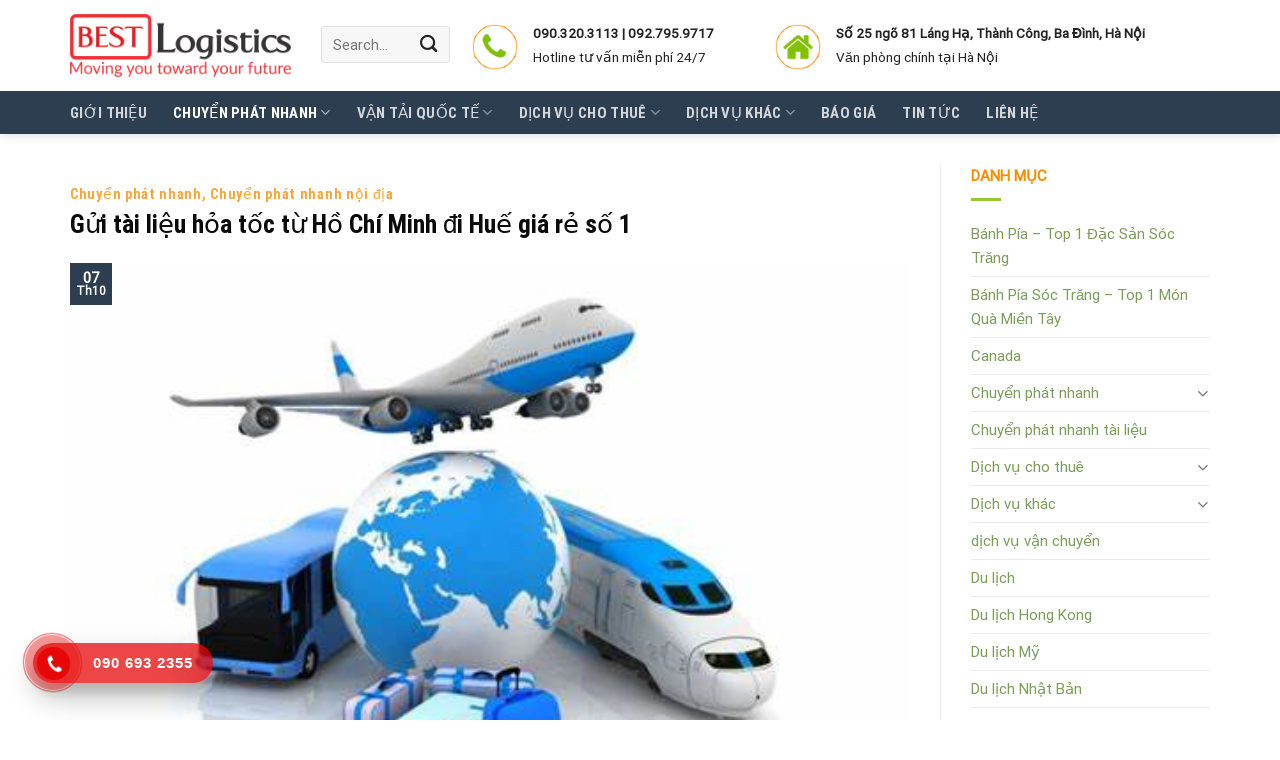

--- FILE ---
content_type: text/html; charset=UTF-8
request_url: https://bestlogistics.vn/gui-tai-lieu-hoa-toc-ho-chi-minh-di-hue-gia-re-so/
body_size: 29058
content:

<!DOCTYPE html>
<html lang="vi" prefix="og: https://ogp.me/ns#" class="loading-site no-js">
<head>
	<meta charset="UTF-8" />
	<link rel="profile" href="https://gmpg.org/xfn/11" />
	<link rel="pingback" href="https://bestlogistics.vn/xmlrpc.php" />

	<script>(function(html){html.className = html.className.replace(/\bno-js\b/,'js')})(document.documentElement);</script>
	<style>img:is([sizes="auto" i], [sizes^="auto," i]) { contain-intrinsic-size: 3000px 1500px }</style>
	<meta name="viewport" content="width=device-width, initial-scale=1, maximum-scale=1" />
<!-- Tối ưu hóa công cụ tìm kiếm bởi Rank Math PRO - https://rankmath.com/ -->
<title>Gửi tài liệu hỏa tốc từ Hồ Chí Minh đi Huế giá rẻ số 1</title>
<meta name="description" content="Gửi tài liệu hỏa tốc từ Hồ Chí Minh đi Huế giá rẻ số 1, nhân viên công ty chúng tôi sẽ cùng với khách hàng kiểm tra kĩ càng về tất cả các"/>
<meta name="robots" content="index, follow, max-snippet:-1, max-video-preview:-1, max-image-preview:large"/>
<link rel="canonical" href="https://bestlogistics.vn/gui-tai-lieu-hoa-toc-ho-chi-minh-di-hue-gia-re-so/" />
<meta property="og:locale" content="vi_VN" />
<meta property="og:type" content="article" />
<meta property="og:title" content="Gửi tài liệu hỏa tốc từ Hồ Chí Minh đi Huế giá rẻ số 1" />
<meta property="og:description" content="Gửi tài liệu hỏa tốc từ Hồ Chí Minh đi Huế giá rẻ số 1, nhân viên công ty chúng tôi sẽ cùng với khách hàng kiểm tra kĩ càng về tất cả các" />
<meta property="og:url" content="https://bestlogistics.vn/gui-tai-lieu-hoa-toc-ho-chi-minh-di-hue-gia-re-so/" />
<meta property="og:site_name" content="Best Logistics, Forwarder, Chuyển Phát Nhanh Viet Nam" />
<meta property="article:tag" content="Gửi hàng hỏa tốc từ Hồ Chí Minh đi Huế" />
<meta property="article:tag" content="Hồ Chí Minh đi Huế" />
<meta property="article:section" content="Chuyển phát nhanh" />
<meta property="og:updated_time" content="2022-11-05T01:31:05+07:00" />
<meta property="og:image" content="https://bestlogistics.vn/wp-content/uploads/2022/08/Van-chuyen-hoa-toc.jpg" />
<meta property="og:image:secure_url" content="https://bestlogistics.vn/wp-content/uploads/2022/08/Van-chuyen-hoa-toc.jpg" />
<meta property="og:image:width" content="474" />
<meta property="og:image:height" content="355" />
<meta property="og:image:alt" content="Vận chuyển hỏa tốc Hà Nội - Nha Trang" />
<meta property="og:image:type" content="image/jpeg" />
<meta property="article:published_time" content="2022-10-07T10:04:45+07:00" />
<meta property="article:modified_time" content="2022-11-05T01:31:05+07:00" />
<meta name="twitter:card" content="summary_large_image" />
<meta name="twitter:title" content="Gửi tài liệu hỏa tốc từ Hồ Chí Minh đi Huế giá rẻ số 1" />
<meta name="twitter:description" content="Gửi tài liệu hỏa tốc từ Hồ Chí Minh đi Huế giá rẻ số 1, nhân viên công ty chúng tôi sẽ cùng với khách hàng kiểm tra kĩ càng về tất cả các" />
<meta name="twitter:image" content="https://bestlogistics.vn/wp-content/uploads/2022/08/Van-chuyen-hoa-toc.jpg" />
<meta name="twitter:label1" content="Được viết bởi" />
<meta name="twitter:data1" content="tabinh" />
<meta name="twitter:label2" content="Thời gian để đọc" />
<meta name="twitter:data2" content="3 phút" />
<script type="application/ld+json" class="rank-math-schema-pro">{"@context":"https://schema.org","@graph":[{"@type":["Person","Organization"],"@id":"https://bestlogistics.vn/#person","name":"Best Logistics, Forwarder, Chuy\u1ec3n Ph\u00e1t Nhanh Viet Nam"},{"@type":"WebSite","@id":"https://bestlogistics.vn/#website","url":"https://bestlogistics.vn","name":"Best Logistics, Forwarder, Chuy\u1ec3n Ph\u00e1t Nhanh Viet Nam","publisher":{"@id":"https://bestlogistics.vn/#person"},"inLanguage":"vi"},{"@type":"ImageObject","@id":"https://bestlogistics.vn/wp-content/uploads/2022/08/Van-chuyen-hoa-toc.jpg","url":"https://bestlogistics.vn/wp-content/uploads/2022/08/Van-chuyen-hoa-toc.jpg","width":"474","height":"355","caption":"V\u1eadn chuy\u1ec3n h\u1ecfa t\u1ed1c H\u00e0 N\u1ed9i - Nha Trang","inLanguage":"vi"},{"@type":"WebPage","@id":"https://bestlogistics.vn/gui-tai-lieu-hoa-toc-ho-chi-minh-di-hue-gia-re-so/#webpage","url":"https://bestlogistics.vn/gui-tai-lieu-hoa-toc-ho-chi-minh-di-hue-gia-re-so/","name":"G\u1eedi t\u00e0i li\u1ec7u h\u1ecfa t\u1ed1c t\u1eeb H\u1ed3 Ch\u00ed Minh \u0111i Hu\u1ebf gi\u00e1 r\u1ebb s\u1ed1 1","datePublished":"2022-10-07T10:04:45+07:00","dateModified":"2022-11-05T01:31:05+07:00","isPartOf":{"@id":"https://bestlogistics.vn/#website"},"primaryImageOfPage":{"@id":"https://bestlogistics.vn/wp-content/uploads/2022/08/Van-chuyen-hoa-toc.jpg"},"inLanguage":"vi"},{"@type":"Person","@id":"https://bestlogistics.vn/author/tabinh/","name":"tabinh","url":"https://bestlogistics.vn/author/tabinh/","image":{"@type":"ImageObject","@id":"https://secure.gravatar.com/avatar/40785937f347fe4eae3ef0d4051366ce3c26583d82c5917db93314ec58096244?s=96&amp;d=mm&amp;r=g","url":"https://secure.gravatar.com/avatar/40785937f347fe4eae3ef0d4051366ce3c26583d82c5917db93314ec58096244?s=96&amp;d=mm&amp;r=g","caption":"tabinh","inLanguage":"vi"}},{"@type":"BlogPosting","headline":"G\u1eedi t\u00e0i li\u1ec7u h\u1ecfa t\u1ed1c t\u1eeb H\u1ed3 Ch\u00ed Minh \u0111i Hu\u1ebf gi\u00e1 r\u1ebb s\u1ed1 1","keywords":"h\u1ecfa t\u1ed1c","datePublished":"2022-10-07T10:04:45+07:00","dateModified":"2022-11-05T01:31:05+07:00","articleSection":"Chuy\u1ec3n ph\u00e1t nhanh, Chuy\u1ec3n ph\u00e1t nhanh n\u1ed9i \u0111\u1ecba","author":{"@id":"https://bestlogistics.vn/author/tabinh/","name":"tabinh"},"publisher":{"@id":"https://bestlogistics.vn/#person"},"description":"G\u1eedi t\u00e0i li\u1ec7u h\u1ecfa t\u1ed1c t\u1eeb H\u1ed3 Ch\u00ed Minh \u0111i Hu\u1ebf gi\u00e1 r\u1ebb s\u1ed1 1, nh\u00e2n vi\u00ean c\u00f4ng ty ch\u00fang t\u00f4i s\u1ebd c\u00f9ng v\u1edbi kh\u00e1ch h\u00e0ng ki\u1ec3m tra k\u0129 c\u00e0ng v\u1ec1 t\u1ea5t c\u1ea3 c\u00e1c","name":"G\u1eedi t\u00e0i li\u1ec7u h\u1ecfa t\u1ed1c t\u1eeb H\u1ed3 Ch\u00ed Minh \u0111i Hu\u1ebf gi\u00e1 r\u1ebb s\u1ed1 1","@id":"https://bestlogistics.vn/gui-tai-lieu-hoa-toc-ho-chi-minh-di-hue-gia-re-so/#richSnippet","isPartOf":{"@id":"https://bestlogistics.vn/gui-tai-lieu-hoa-toc-ho-chi-minh-di-hue-gia-re-so/#webpage"},"image":{"@id":"https://bestlogistics.vn/wp-content/uploads/2022/08/Van-chuyen-hoa-toc.jpg"},"inLanguage":"vi","mainEntityOfPage":{"@id":"https://bestlogistics.vn/gui-tai-lieu-hoa-toc-ho-chi-minh-di-hue-gia-re-so/#webpage"}}]}</script>
<!-- /Plugin SEO WordPress Rank Math -->

<link rel='dns-prefetch' href='//cdn.jsdelivr.net' />
<link rel='prefetch' href='https://bestlogistics.vn/wp-content/themes/flatsome/assets/js/chunk.countup.js?ver=3.16.1' />
<link rel='prefetch' href='https://bestlogistics.vn/wp-content/themes/flatsome/assets/js/chunk.sticky-sidebar.js?ver=3.16.1' />
<link rel='prefetch' href='https://bestlogistics.vn/wp-content/themes/flatsome/assets/js/chunk.tooltips.js?ver=3.16.1' />
<link rel='prefetch' href='https://bestlogistics.vn/wp-content/themes/flatsome/assets/js/chunk.vendors-popups.js?ver=3.16.1' />
<link rel='prefetch' href='https://bestlogistics.vn/wp-content/themes/flatsome/assets/js/chunk.vendors-slider.js?ver=3.16.1' />
<link rel="alternate" type="application/rss+xml" title="Dòng thông tin Best Logistics, Forwarder, Chuyển Phát Nhanh Viet Nam &raquo;" href="https://bestlogistics.vn/feed/" />
<link rel="alternate" type="application/rss+xml" title="Best Logistics, Forwarder, Chuyển Phát Nhanh Viet Nam &raquo; Dòng bình luận" href="https://bestlogistics.vn/comments/feed/" />
<link rel="alternate" type="application/rss+xml" title="Best Logistics, Forwarder, Chuyển Phát Nhanh Viet Nam &raquo; Gửi tài liệu hỏa tốc từ Hồ Chí Minh đi Huế giá rẻ số 1 Dòng bình luận" href="https://bestlogistics.vn/gui-tai-lieu-hoa-toc-ho-chi-minh-di-hue-gia-re-so/feed/" />
<script type="text/javascript">
/* <![CDATA[ */
window._wpemojiSettings = {"baseUrl":"https:\/\/s.w.org\/images\/core\/emoji\/16.0.1\/72x72\/","ext":".png","svgUrl":"https:\/\/s.w.org\/images\/core\/emoji\/16.0.1\/svg\/","svgExt":".svg","source":{"concatemoji":"https:\/\/bestlogistics.vn\/wp-includes\/js\/wp-emoji-release.min.js?ver=6.8.3"}};
/*! This file is auto-generated */
!function(s,n){var o,i,e;function c(e){try{var t={supportTests:e,timestamp:(new Date).valueOf()};sessionStorage.setItem(o,JSON.stringify(t))}catch(e){}}function p(e,t,n){e.clearRect(0,0,e.canvas.width,e.canvas.height),e.fillText(t,0,0);var t=new Uint32Array(e.getImageData(0,0,e.canvas.width,e.canvas.height).data),a=(e.clearRect(0,0,e.canvas.width,e.canvas.height),e.fillText(n,0,0),new Uint32Array(e.getImageData(0,0,e.canvas.width,e.canvas.height).data));return t.every(function(e,t){return e===a[t]})}function u(e,t){e.clearRect(0,0,e.canvas.width,e.canvas.height),e.fillText(t,0,0);for(var n=e.getImageData(16,16,1,1),a=0;a<n.data.length;a++)if(0!==n.data[a])return!1;return!0}function f(e,t,n,a){switch(t){case"flag":return n(e,"\ud83c\udff3\ufe0f\u200d\u26a7\ufe0f","\ud83c\udff3\ufe0f\u200b\u26a7\ufe0f")?!1:!n(e,"\ud83c\udde8\ud83c\uddf6","\ud83c\udde8\u200b\ud83c\uddf6")&&!n(e,"\ud83c\udff4\udb40\udc67\udb40\udc62\udb40\udc65\udb40\udc6e\udb40\udc67\udb40\udc7f","\ud83c\udff4\u200b\udb40\udc67\u200b\udb40\udc62\u200b\udb40\udc65\u200b\udb40\udc6e\u200b\udb40\udc67\u200b\udb40\udc7f");case"emoji":return!a(e,"\ud83e\udedf")}return!1}function g(e,t,n,a){var r="undefined"!=typeof WorkerGlobalScope&&self instanceof WorkerGlobalScope?new OffscreenCanvas(300,150):s.createElement("canvas"),o=r.getContext("2d",{willReadFrequently:!0}),i=(o.textBaseline="top",o.font="600 32px Arial",{});return e.forEach(function(e){i[e]=t(o,e,n,a)}),i}function t(e){var t=s.createElement("script");t.src=e,t.defer=!0,s.head.appendChild(t)}"undefined"!=typeof Promise&&(o="wpEmojiSettingsSupports",i=["flag","emoji"],n.supports={everything:!0,everythingExceptFlag:!0},e=new Promise(function(e){s.addEventListener("DOMContentLoaded",e,{once:!0})}),new Promise(function(t){var n=function(){try{var e=JSON.parse(sessionStorage.getItem(o));if("object"==typeof e&&"number"==typeof e.timestamp&&(new Date).valueOf()<e.timestamp+604800&&"object"==typeof e.supportTests)return e.supportTests}catch(e){}return null}();if(!n){if("undefined"!=typeof Worker&&"undefined"!=typeof OffscreenCanvas&&"undefined"!=typeof URL&&URL.createObjectURL&&"undefined"!=typeof Blob)try{var e="postMessage("+g.toString()+"("+[JSON.stringify(i),f.toString(),p.toString(),u.toString()].join(",")+"));",a=new Blob([e],{type:"text/javascript"}),r=new Worker(URL.createObjectURL(a),{name:"wpTestEmojiSupports"});return void(r.onmessage=function(e){c(n=e.data),r.terminate(),t(n)})}catch(e){}c(n=g(i,f,p,u))}t(n)}).then(function(e){for(var t in e)n.supports[t]=e[t],n.supports.everything=n.supports.everything&&n.supports[t],"flag"!==t&&(n.supports.everythingExceptFlag=n.supports.everythingExceptFlag&&n.supports[t]);n.supports.everythingExceptFlag=n.supports.everythingExceptFlag&&!n.supports.flag,n.DOMReady=!1,n.readyCallback=function(){n.DOMReady=!0}}).then(function(){return e}).then(function(){var e;n.supports.everything||(n.readyCallback(),(e=n.source||{}).concatemoji?t(e.concatemoji):e.wpemoji&&e.twemoji&&(t(e.twemoji),t(e.wpemoji)))}))}((window,document),window._wpemojiSettings);
/* ]]> */
</script>
<style id='wp-emoji-styles-inline-css' type='text/css'>

	img.wp-smiley, img.emoji {
		display: inline !important;
		border: none !important;
		box-shadow: none !important;
		height: 1em !important;
		width: 1em !important;
		margin: 0 0.07em !important;
		vertical-align: -0.1em !important;
		background: none !important;
		padding: 0 !important;
	}
</style>
<style id='wp-block-library-inline-css' type='text/css'>
:root{--wp-admin-theme-color:#007cba;--wp-admin-theme-color--rgb:0,124,186;--wp-admin-theme-color-darker-10:#006ba1;--wp-admin-theme-color-darker-10--rgb:0,107,161;--wp-admin-theme-color-darker-20:#005a87;--wp-admin-theme-color-darker-20--rgb:0,90,135;--wp-admin-border-width-focus:2px;--wp-block-synced-color:#7a00df;--wp-block-synced-color--rgb:122,0,223;--wp-bound-block-color:var(--wp-block-synced-color)}@media (min-resolution:192dpi){:root{--wp-admin-border-width-focus:1.5px}}.wp-element-button{cursor:pointer}:root{--wp--preset--font-size--normal:16px;--wp--preset--font-size--huge:42px}:root .has-very-light-gray-background-color{background-color:#eee}:root .has-very-dark-gray-background-color{background-color:#313131}:root .has-very-light-gray-color{color:#eee}:root .has-very-dark-gray-color{color:#313131}:root .has-vivid-green-cyan-to-vivid-cyan-blue-gradient-background{background:linear-gradient(135deg,#00d084,#0693e3)}:root .has-purple-crush-gradient-background{background:linear-gradient(135deg,#34e2e4,#4721fb 50%,#ab1dfe)}:root .has-hazy-dawn-gradient-background{background:linear-gradient(135deg,#faaca8,#dad0ec)}:root .has-subdued-olive-gradient-background{background:linear-gradient(135deg,#fafae1,#67a671)}:root .has-atomic-cream-gradient-background{background:linear-gradient(135deg,#fdd79a,#004a59)}:root .has-nightshade-gradient-background{background:linear-gradient(135deg,#330968,#31cdcf)}:root .has-midnight-gradient-background{background:linear-gradient(135deg,#020381,#2874fc)}.has-regular-font-size{font-size:1em}.has-larger-font-size{font-size:2.625em}.has-normal-font-size{font-size:var(--wp--preset--font-size--normal)}.has-huge-font-size{font-size:var(--wp--preset--font-size--huge)}.has-text-align-center{text-align:center}.has-text-align-left{text-align:left}.has-text-align-right{text-align:right}#end-resizable-editor-section{display:none}.aligncenter{clear:both}.items-justified-left{justify-content:flex-start}.items-justified-center{justify-content:center}.items-justified-right{justify-content:flex-end}.items-justified-space-between{justify-content:space-between}.screen-reader-text{border:0;clip-path:inset(50%);height:1px;margin:-1px;overflow:hidden;padding:0;position:absolute;width:1px;word-wrap:normal!important}.screen-reader-text:focus{background-color:#ddd;clip-path:none;color:#444;display:block;font-size:1em;height:auto;left:5px;line-height:normal;padding:15px 23px 14px;text-decoration:none;top:5px;width:auto;z-index:100000}html :where(.has-border-color){border-style:solid}html :where([style*=border-top-color]){border-top-style:solid}html :where([style*=border-right-color]){border-right-style:solid}html :where([style*=border-bottom-color]){border-bottom-style:solid}html :where([style*=border-left-color]){border-left-style:solid}html :where([style*=border-width]){border-style:solid}html :where([style*=border-top-width]){border-top-style:solid}html :where([style*=border-right-width]){border-right-style:solid}html :where([style*=border-bottom-width]){border-bottom-style:solid}html :where([style*=border-left-width]){border-left-style:solid}html :where(img[class*=wp-image-]){height:auto;max-width:100%}:where(figure){margin:0 0 1em}html :where(.is-position-sticky){--wp-admin--admin-bar--position-offset:var(--wp-admin--admin-bar--height,0px)}@media screen and (max-width:600px){html :where(.is-position-sticky){--wp-admin--admin-bar--position-offset:0px}}
</style>
<style id='classic-theme-styles-inline-css' type='text/css'>
/*! This file is auto-generated */
.wp-block-button__link{color:#fff;background-color:#32373c;border-radius:9999px;box-shadow:none;text-decoration:none;padding:calc(.667em + 2px) calc(1.333em + 2px);font-size:1.125em}.wp-block-file__button{background:#32373c;color:#fff;text-decoration:none}
</style>
<link rel='stylesheet' id='contact-form-7-css' href='https://bestlogistics.vn/wp-content/plugins/contact-form-7/includes/css/styles.css?ver=6.1.3' type='text/css' media='all' />
<link rel='stylesheet' id='font-awesome-four-css' href='https://bestlogistics.vn/wp-content/plugins/font-awesome-4-menus/css/font-awesome.min.css?ver=4.7.0' type='text/css' media='all' />
<link rel='stylesheet' id='dashicons-css' href='https://bestlogistics.vn/wp-includes/css/dashicons.min.css?ver=6.8.3' type='text/css' media='all' />
<link rel='stylesheet' id='flatsome-main-css' href='https://bestlogistics.vn/wp-content/themes/flatsome/assets/css/flatsome.css?ver=3.16.1' type='text/css' media='all' />
<style id='flatsome-main-inline-css' type='text/css'>
@font-face {
				font-family: "fl-icons";
				font-display: block;
				src: url(https://bestlogistics.vn/wp-content/themes/flatsome/assets/css/icons/fl-icons.eot?v=3.16.1);
				src:
					url(https://bestlogistics.vn/wp-content/themes/flatsome/assets/css/icons/fl-icons.eot#iefix?v=3.16.1) format("embedded-opentype"),
					url(https://bestlogistics.vn/wp-content/themes/flatsome/assets/css/icons/fl-icons.woff2?v=3.16.1) format("woff2"),
					url(https://bestlogistics.vn/wp-content/themes/flatsome/assets/css/icons/fl-icons.ttf?v=3.16.1) format("truetype"),
					url(https://bestlogistics.vn/wp-content/themes/flatsome/assets/css/icons/fl-icons.woff?v=3.16.1) format("woff"),
					url(https://bestlogistics.vn/wp-content/themes/flatsome/assets/css/icons/fl-icons.svg?v=3.16.1#fl-icons) format("svg");
			}
</style>
<link rel='stylesheet' id='flatsome-style-css' href='https://bestlogistics.vn/wp-content/themes/noi-that/style.css?ver=3.0' type='text/css' media='all' />
<script type="text/javascript" src="https://bestlogistics.vn/wp-includes/js/jquery/jquery.min.js?ver=3.7.1" id="jquery-core-js"></script>
<script type="text/javascript" src="https://bestlogistics.vn/wp-includes/js/jquery/jquery-migrate.min.js?ver=3.4.1" id="jquery-migrate-js"></script>
<link rel="https://api.w.org/" href="https://bestlogistics.vn/wp-json/" /><link rel="alternate" title="JSON" type="application/json" href="https://bestlogistics.vn/wp-json/wp/v2/posts/6097" /><link rel="EditURI" type="application/rsd+xml" title="RSD" href="https://bestlogistics.vn/xmlrpc.php?rsd" />
<meta name="generator" content="WordPress 6.8.3" />
<link rel='shortlink' href='https://bestlogistics.vn/?p=6097' />
<link rel="alternate" title="oNhúng (JSON)" type="application/json+oembed" href="https://bestlogistics.vn/wp-json/oembed/1.0/embed?url=https%3A%2F%2Fbestlogistics.vn%2Fgui-tai-lieu-hoa-toc-ho-chi-minh-di-hue-gia-re-so%2F" />
<link rel="alternate" title="oNhúng (XML)" type="text/xml+oembed" href="https://bestlogistics.vn/wp-json/oembed/1.0/embed?url=https%3A%2F%2Fbestlogistics.vn%2Fgui-tai-lieu-hoa-toc-ho-chi-minh-di-hue-gia-re-so%2F&#038;format=xml" />
<!-- sitelink-search-box Schema optimized by Schema Pro --><script type="application/ld+json">{"@context":"https:\/\/schema.org","@type":"WebSite","name":"Best Logistics, Forwarder, Chuy\u1ec3n Ph\u00e1t Nhanh Viet Nam","url":"https:\/\/bestlogistics.vn","potentialAction":[{"@type":"SearchAction","target":"https:\/\/bestlogistics.vn\/?s={search_term_string}","query-input":"required name=search_term_string"}]}</script><!-- / sitelink-search-box Schema optimized by Schema Pro --><!-- breadcrumb Schema optimized by Schema Pro --><script type="application/ld+json">{"@context":"https:\/\/schema.org","@type":"BreadcrumbList","itemListElement":[{"@type":"ListItem","position":1,"item":{"@id":"https:\/\/bestlogistics.vn\/","name":"Home"}},{"@type":"ListItem","position":2,"item":{"@id":"https:\/\/bestlogistics.vn\/gui-tai-lieu-hoa-toc-ho-chi-minh-di-hue-gia-re-so\/","name":"G\u1eedi t\u00e0i li\u1ec7u h\u1ecfa t\u1ed1c t\u1eeb H\u1ed3 Ch\u00ed Minh \u0111i Hu\u1ebf gi\u00e1 r\u1ebb s\u1ed1 1"}}]}</script><!-- / breadcrumb Schema optimized by Schema Pro --><style>.bg{opacity: 0; transition: opacity 1s; -webkit-transition: opacity 1s;} .bg-loaded{opacity: 1;}</style><meta name="generator" content="Powered by Slider Revolution 6.6.7 - responsive, Mobile-Friendly Slider Plugin for WordPress with comfortable drag and drop interface." />
			<style id="wpsp-style-frontend"></style>
			<link rel="icon" href="https://bestlogistics.vn/wp-content/uploads/2020/04/cropped-best-logistics-logo-1-32x32.png" sizes="32x32" />
<link rel="icon" href="https://bestlogistics.vn/wp-content/uploads/2020/04/cropped-best-logistics-logo-1-192x192.png" sizes="192x192" />
<link rel="apple-touch-icon" href="https://bestlogistics.vn/wp-content/uploads/2020/04/cropped-best-logistics-logo-1-180x180.png" />
<meta name="msapplication-TileImage" content="https://bestlogistics.vn/wp-content/uploads/2020/04/cropped-best-logistics-logo-1-270x270.png" />
<script>function setREVStartSize(e){
			//window.requestAnimationFrame(function() {
				window.RSIW = window.RSIW===undefined ? window.innerWidth : window.RSIW;
				window.RSIH = window.RSIH===undefined ? window.innerHeight : window.RSIH;
				try {
					var pw = document.getElementById(e.c).parentNode.offsetWidth,
						newh;
					pw = pw===0 || isNaN(pw) || (e.l=="fullwidth" || e.layout=="fullwidth") ? window.RSIW : pw;
					e.tabw = e.tabw===undefined ? 0 : parseInt(e.tabw);
					e.thumbw = e.thumbw===undefined ? 0 : parseInt(e.thumbw);
					e.tabh = e.tabh===undefined ? 0 : parseInt(e.tabh);
					e.thumbh = e.thumbh===undefined ? 0 : parseInt(e.thumbh);
					e.tabhide = e.tabhide===undefined ? 0 : parseInt(e.tabhide);
					e.thumbhide = e.thumbhide===undefined ? 0 : parseInt(e.thumbhide);
					e.mh = e.mh===undefined || e.mh=="" || e.mh==="auto" ? 0 : parseInt(e.mh,0);
					if(e.layout==="fullscreen" || e.l==="fullscreen")
						newh = Math.max(e.mh,window.RSIH);
					else{
						e.gw = Array.isArray(e.gw) ? e.gw : [e.gw];
						for (var i in e.rl) if (e.gw[i]===undefined || e.gw[i]===0) e.gw[i] = e.gw[i-1];
						e.gh = e.el===undefined || e.el==="" || (Array.isArray(e.el) && e.el.length==0)? e.gh : e.el;
						e.gh = Array.isArray(e.gh) ? e.gh : [e.gh];
						for (var i in e.rl) if (e.gh[i]===undefined || e.gh[i]===0) e.gh[i] = e.gh[i-1];
											
						var nl = new Array(e.rl.length),
							ix = 0,
							sl;
						e.tabw = e.tabhide>=pw ? 0 : e.tabw;
						e.thumbw = e.thumbhide>=pw ? 0 : e.thumbw;
						e.tabh = e.tabhide>=pw ? 0 : e.tabh;
						e.thumbh = e.thumbhide>=pw ? 0 : e.thumbh;
						for (var i in e.rl) nl[i] = e.rl[i]<window.RSIW ? 0 : e.rl[i];
						sl = nl[0];
						for (var i in nl) if (sl>nl[i] && nl[i]>0) { sl = nl[i]; ix=i;}
						var m = pw>(e.gw[ix]+e.tabw+e.thumbw) ? 1 : (pw-(e.tabw+e.thumbw)) / (e.gw[ix]);
						newh =  (e.gh[ix] * m) + (e.tabh + e.thumbh);
					}
					var el = document.getElementById(e.c);
					if (el!==null && el) el.style.height = newh+"px";
					el = document.getElementById(e.c+"_wrapper");
					if (el!==null && el) {
						el.style.height = newh+"px";
						el.style.display = "block";
					}
				} catch(e){
					console.log("Failure at Presize of Slider:" + e)
				}
			//});
		  };</script>
<style id="custom-css" type="text/css">:root {--primary-color: #2c3e50;}.container-width, .full-width .ubermenu-nav, .container, .row{max-width: 1170px}.row.row-collapse{max-width: 1140px}.row.row-small{max-width: 1162.5px}.row.row-large{max-width: 1200px}.header-main{height: 91px}#logo img{max-height: 91px}#logo{width:221px;}#logo img{padding:2px 0;}.header-bottom{min-height: 43px}.header-top{min-height: 30px}.transparent .header-main{height: 30px}.transparent #logo img{max-height: 30px}.has-transparent + .page-title:first-of-type,.has-transparent + #main > .page-title,.has-transparent + #main > div > .page-title,.has-transparent + #main .page-header-wrapper:first-of-type .page-title{padding-top: 80px;}.header.show-on-scroll,.stuck .header-main{height:70px!important}.stuck #logo img{max-height: 70px!important}.header-bg-color {background-color: rgba(255,255,255,0.9)}.header-bottom {background-color: #2c3e50}.header-bottom-nav > li > a{line-height: 16px }@media (max-width: 549px) {.header-main{height: 70px}#logo img{max-height: 70px}}/* Color */.accordion-title.active, .has-icon-bg .icon .icon-inner,.logo a, .primary.is-underline, .primary.is-link, .badge-outline .badge-inner, .nav-outline > li.active> a,.nav-outline >li.active > a, .cart-icon strong,[data-color='primary'], .is-outline.primary{color: #2c3e50;}/* Color !important */[data-text-color="primary"]{color: #2c3e50!important;}/* Background Color */[data-text-bg="primary"]{background-color: #2c3e50;}/* Background */.scroll-to-bullets a,.featured-title, .label-new.menu-item > a:after, .nav-pagination > li > .current,.nav-pagination > li > span:hover,.nav-pagination > li > a:hover,.has-hover:hover .badge-outline .badge-inner,button[type="submit"], .button.wc-forward:not(.checkout):not(.checkout-button), .button.submit-button, .button.primary:not(.is-outline),.featured-table .title,.is-outline:hover, .has-icon:hover .icon-label,.nav-dropdown-bold .nav-column li > a:hover, .nav-dropdown.nav-dropdown-bold > li > a:hover, .nav-dropdown-bold.dark .nav-column li > a:hover, .nav-dropdown.nav-dropdown-bold.dark > li > a:hover, .header-vertical-menu__opener ,.is-outline:hover, .tagcloud a:hover,.grid-tools a, input[type='submit']:not(.is-form), .box-badge:hover .box-text, input.button.alt,.nav-box > li > a:hover,.nav-box > li.active > a,.nav-pills > li.active > a ,.current-dropdown .cart-icon strong, .cart-icon:hover strong, .nav-line-bottom > li > a:before, .nav-line-grow > li > a:before, .nav-line > li > a:before,.banner, .header-top, .slider-nav-circle .flickity-prev-next-button:hover svg, .slider-nav-circle .flickity-prev-next-button:hover .arrow, .primary.is-outline:hover, .button.primary:not(.is-outline), input[type='submit'].primary, input[type='submit'].primary, input[type='reset'].button, input[type='button'].primary, .badge-inner{background-color: #2c3e50;}/* Border */.nav-vertical.nav-tabs > li.active > a,.scroll-to-bullets a.active,.nav-pagination > li > .current,.nav-pagination > li > span:hover,.nav-pagination > li > a:hover,.has-hover:hover .badge-outline .badge-inner,.accordion-title.active,.featured-table,.is-outline:hover, .tagcloud a:hover,blockquote, .has-border, .cart-icon strong:after,.cart-icon strong,.blockUI:before, .processing:before,.loading-spin, .slider-nav-circle .flickity-prev-next-button:hover svg, .slider-nav-circle .flickity-prev-next-button:hover .arrow, .primary.is-outline:hover{border-color: #2c3e50}.nav-tabs > li.active > a{border-top-color: #2c3e50}.widget_shopping_cart_content .blockUI.blockOverlay:before { border-left-color: #2c3e50 }.woocommerce-checkout-review-order .blockUI.blockOverlay:before { border-left-color: #2c3e50 }/* Fill */.slider .flickity-prev-next-button:hover svg,.slider .flickity-prev-next-button:hover .arrow{fill: #2c3e50;}/* Focus */.primary:focus-visible, .submit-button:focus-visible, button[type="submit"]:focus-visible { outline-color: #2c3e50!important; }/* Background Color */[data-icon-label]:after, .secondary.is-underline:hover,.secondary.is-outline:hover,.icon-label,.button.secondary:not(.is-outline),.button.alt:not(.is-outline), .badge-inner.on-sale, .button.checkout, .single_add_to_cart_button, .current .breadcrumb-step{ background-color:#f88c00; }[data-text-bg="secondary"]{background-color: #f88c00;}/* Color */.secondary.is-underline,.secondary.is-link, .secondary.is-outline,.stars a.active, .star-rating:before, .woocommerce-page .star-rating:before,.star-rating span:before, .color-secondary{color: #f88c00}/* Color !important */[data-text-color="secondary"]{color: #f88c00!important;}/* Border */.secondary.is-outline:hover{border-color:#f88c00}/* Focus */.secondary:focus-visible, .alt:focus-visible { outline-color: #f88c00!important; }body{color: #232323}h1,h2,h3,h4,h5,h6,.heading-font{color: #0a0a0a;}body{font-size: 94%;}@media screen and (max-width: 549px){body{font-size: 100%;}}body{font-family: Roboto, sans-serif;}body {font-weight: 400;font-style: normal;}.nav > li > a {font-family: "Roboto Condensed", sans-serif;}.mobile-sidebar-levels-2 .nav > li > ul > li > a {font-family: "Roboto Condensed", sans-serif;}.nav > li > a,.mobile-sidebar-levels-2 .nav > li > ul > li > a {font-weight: 700;font-style: normal;}h1,h2,h3,h4,h5,h6,.heading-font, .off-canvas-center .nav-sidebar.nav-vertical > li > a{font-family: "Roboto Condensed", sans-serif;}h1,h2,h3,h4,h5,h6,.heading-font,.banner h1,.banner h2 {font-weight: 400;font-style: normal;}.alt-font{font-family: "Dancing Script", sans-serif;}.alt-font {font-weight: 400!important;font-style: normal!important;}a{color: #f88e04;}a:hover{color: #7a9c59;}.tagcloud a:hover{border-color: #7a9c59;background-color: #7a9c59;}.widget a{color: #7a9c59;}.widget a:hover{color: #f88e04;}.widget .tagcloud a:hover{border-color: #f88e04; background-color: #f88e04;}.absolute-footer, html{background-color: #ffffff}.nav-vertical-fly-out > li + li {border-top-width: 1px; border-top-style: solid;}/* Custom CSS */.nav-dropdown>li.nav-dropdown-col{display:block}.nav-dropdown{border:1px solid #ddd; padding:0}.nav-dropdown .nav-dropdown-col>a, .nav-dropdown li a{font-weight:normal !important; text-transform:none !important;font-size:15px; font-weight:500}.nav-dropdown .nav-dropdown-col>ul li:hover{background:#2C3E50}.nav-dropdown-default>li:hover>a, .nav-dropdown .nav-dropdown-col>ul li:hover>a{color:white}.nav-dropdown-default>li:hover{background:#2C3E50}.nav-dropdown-default>li>a{border-bottom:0 !important}.nav-dropdown-has-arrow li.has-dropdown:before{border-width: 10px;margin-left: -10px;}.nav-dropdown .nav-dropdown-col>ul{border: 1px solid #d2d2d2;margin-top:-40px;box-shadow: 2px 2px 5px #828282;display:none;position: absolute;left: 100%;z-index: 9;background: white;min-width: 240px;}.nav-dropdown>li.nav-dropdown-col{width:100%;border-right:0}.nav-dropdown .nav-dropdown-col>ul li a{padding:10px;text-transform: none;color:black}.header-nav li.nav-dropdown-col:hover >ul{display:block !important}.label-new.menu-item > a:after{content:"New";}.label-hot.menu-item > a:after{content:"Hot";}.label-sale.menu-item > a:after{content:"Sale";}.label-popular.menu-item > a:after{content:"Popular";}</style>		<style type="text/css" id="wp-custom-css">
			.form-flat input:not([type="submit"]){    border-radius: 4px;}
.nav > li > a{font-weight:normal}
.nav-spacing-xlarge>li{margin: 0 13px;}
.linh-vuc .row .col img{border-radius: 5px}
.linh-vuc .row1 .col{padding-bottom:20px}
.du-an .box-blog-post .is-divider{display:none}

.du-an .box-blog-post .from_the_blog_excerpt {font-size: 14px}
.du-an .col .col-inner{background: rgba(0,0,0,0.5);
    padding: 20px;
    border-radius: 8px;}
.du-an .box-blog-post .box-text h5{font-size: 19px; font-weight: normal; padding-bottom:5px}
.du-an .row1 .tieu-de .col-inner{background:none; padding:0}
.du-an .box-blog-post .box-text{padding-bottom:0}
.du-an .box-blog-post .box-image img{border-radius: 5px}
.du-an .row1 .tieu-de {padding: 0 15px 10px;}
.linh-vuc .row2 h3 span{font-weight: normal; font-size: 20px}
.thi-cong-noi-that .row .col img{border-radius: 4px}
.y-kien-ban-doc {border-radius: 3px;
    background: rgba(0,0,0,0.1);
    width: 100%;
    border: 1px solid #444973;
    padding: 10px;
    font-size: 15px;
}
#footer ul.links li a{color: black; letter-spacing: 0}
.widget-area .box-blog-post .is-divider{display:none}
.widget-area .box-blog-post .box-text h5{font-weight: normal}
.widget-area .box-blog-post .box-text{padding-top: 7px; padding-bottom: 7px}
.widget-area span.widget-title{letter-spacing: 0;     color: #f88c00;}
.widget-area .is-divider{background-color: rgb(146, 203, 52);}
.badge.post-date{top:0}
.is-xsmall{    color: #f88e04;
    TEXT-transform: none;
    font-size: 14px;
    font-weight: normal;}
.article-inner .is-divider{display:none} 
.article-inner .entry-header-text{    padding: 1.5em 0 10px;}

/* ICON RING */
.hotline-phone-ring-wrap {
  position: fixed;
  bottom: 0;
  left: 0;
  z-index: 999999;
}
.hotline-phone-ring {
  position: relative;
  visibility: visible;
  background-color: transparent;
  width: 110px;
  height: 110px;
  cursor: pointer;
  z-index: 11;
  -webkit-backface-visibility: hidden;
  -webkit-transform: translateZ(0);
  transition: visibility .5s;
  left: 0;
  bottom: 0px;
  display: block;
}
.hotline-phone-ring-circle {
    width: 85px;
  height: 85px;
  top: 10px;
  left: 10px;
  position: absolute;
  background-color: transparent;
  border-radius: 100%;
  border: 2px solid #e60808;
  -webkit-animation: phonering-alo-circle-anim 1.2s infinite ease-in-out;
  animation: phonering-alo-circle-anim 1.2s infinite ease-in-out;
  transition: all .5s;
  -webkit-transform-origin: 50% 50%;
  -ms-transform-origin: 50% 50%;
  transform-origin: 50% 50%;
  opacity: 0.5;
}
.hotline-phone-ring-circle-fill {
    width: 55px;
  height: 55px;
  top: 25px;
  left: 25px;
  position: absolute;
  background-color: rgba(230, 8, 8, 0.7);
  border-radius: 100%;
  border: 2px solid transparent;
  -webkit-animation: phonering-alo-circle-fill-anim 2.3s infinite ease-in-out;
  animation: phonering-alo-circle-fill-anim 2.3s infinite ease-in-out;
  transition: all .5s;
  -webkit-transform-origin: 50% 50%;
  -ms-transform-origin: 50% 50%;
  transform-origin: 50% 50%;
}
.hotline-phone-ring-img-circle {
    background-color: #e60808;
    width: 33px;
  height: 33px;
  top: 37px;
  left: 37px;
  position: absolute;
  background-size: 20px;
  border-radius: 100%;
  border: 2px solid transparent;
  -webkit-animation: phonering-alo-circle-img-anim 1s infinite ease-in-out;
  animation: phonering-alo-circle-img-anim 1s infinite ease-in-out;
  -webkit-transform-origin: 50% 50%;
  -ms-transform-origin: 50% 50%;
  transform-origin: 50% 50%;
  display: -webkit-box;
  display: -webkit-flex;
  display: -ms-flexbox;
  display: flex;
  align-items: center;
  justify-content: center;
}
.hotline-phone-ring-img-circle .pps-btn-img {
    display: -webkit-box;
  display: -webkit-flex;
  display: -ms-flexbox;
  display: flex;
}
.hotline-phone-ring-img-circle .pps-btn-img img {
    width: 20px;
    height: 20px;
}
.hotline-bar {
  position: absolute;
  background: rgba(230, 8, 8, 0.75);
  height: 40px;
  width: 180px;
  line-height: 40px;
  border-radius: 3px;
  padding: 0 10px;
  background-size: 100%;
  cursor: pointer;
  transition: all 0.8s;
  -webkit-transition: all 0.8s;
  z-index: 9;
  box-shadow: 0 14px 28px rgba(0, 0, 0, 0.25), 0 10px 10px rgba(0, 0, 0, 0.1);
  border-radius: 50px !important;
  /* width: 175px !important; */
  left: 33px;
  bottom: 37px;
}
.hotline-bar > a {
  color: #fff;
  text-decoration: none;
  font-size: 15px;
  font-weight: bold;
  text-indent: 50px;
  display: block;
  letter-spacing: 1px;
  line-height: 40px;
  font-family: Arial;
}
.hotline-bar > a:hover,
.hotline-bar > a:active {
  color: #fff;
}
@-webkit-keyframes phonering-alo-circle-anim {
  0% {
    -webkit-transform: rotate(0) scale(0.5) skew(1deg);
    -webkit-opacity: 0.1;
  }
  30% {
    -webkit-transform: rotate(0) scale(0.7) skew(1deg);
    -webkit-opacity: 0.5;
  }
  100% {
    -webkit-transform: rotate(0) scale(1) skew(1deg);
    -webkit-opacity: 0.1;
  }
}
@-webkit-keyframes phonering-alo-circle-fill-anim {
  0% {
    -webkit-transform: rotate(0) scale(0.7) skew(1deg);
    opacity: 0.6;
  }
  50% {
    -webkit-transform: rotate(0) scale(1) skew(1deg);
    opacity: 0.6;
  }
  100% {
    -webkit-transform: rotate(0) scale(0.7) skew(1deg);
    opacity: 0.6;
  }
}
@-webkit-keyframes phonering-alo-circle-img-anim {
  0% {
    -webkit-transform: rotate(0) scale(1) skew(1deg);
  }
  10% {
    -webkit-transform: rotate(-25deg) scale(1) skew(1deg);
  }
  20% {
    -webkit-transform: rotate(25deg) scale(1) skew(1deg);
  }
  30% {
    -webkit-transform: rotate(-25deg) scale(1) skew(1deg);
  }
  40% {
    -webkit-transform: rotate(25deg) scale(1) skew(1deg);
  }
  50% {
    -webkit-transform: rotate(0) scale(1) skew(1deg);
  }
  100% {
    -webkit-transform: rotate(0) scale(1) skew(1deg);
  }
}
@media (max-width: 768px) {
  .hotline-bar {
    display: none;
  }
}		</style>
		<style id="kirki-inline-styles">/* cyrillic-ext */
@font-face {
  font-family: 'Roboto Condensed';
  font-style: normal;
  font-weight: 400;
  font-display: swap;
  src: url(https://bestlogistics.vn/wp-content/fonts/roboto-condensed/font) format('woff');
  unicode-range: U+0460-052F, U+1C80-1C8A, U+20B4, U+2DE0-2DFF, U+A640-A69F, U+FE2E-FE2F;
}
/* cyrillic */
@font-face {
  font-family: 'Roboto Condensed';
  font-style: normal;
  font-weight: 400;
  font-display: swap;
  src: url(https://bestlogistics.vn/wp-content/fonts/roboto-condensed/font) format('woff');
  unicode-range: U+0301, U+0400-045F, U+0490-0491, U+04B0-04B1, U+2116;
}
/* greek-ext */
@font-face {
  font-family: 'Roboto Condensed';
  font-style: normal;
  font-weight: 400;
  font-display: swap;
  src: url(https://bestlogistics.vn/wp-content/fonts/roboto-condensed/font) format('woff');
  unicode-range: U+1F00-1FFF;
}
/* greek */
@font-face {
  font-family: 'Roboto Condensed';
  font-style: normal;
  font-weight: 400;
  font-display: swap;
  src: url(https://bestlogistics.vn/wp-content/fonts/roboto-condensed/font) format('woff');
  unicode-range: U+0370-0377, U+037A-037F, U+0384-038A, U+038C, U+038E-03A1, U+03A3-03FF;
}
/* vietnamese */
@font-face {
  font-family: 'Roboto Condensed';
  font-style: normal;
  font-weight: 400;
  font-display: swap;
  src: url(https://bestlogistics.vn/wp-content/fonts/roboto-condensed/font) format('woff');
  unicode-range: U+0102-0103, U+0110-0111, U+0128-0129, U+0168-0169, U+01A0-01A1, U+01AF-01B0, U+0300-0301, U+0303-0304, U+0308-0309, U+0323, U+0329, U+1EA0-1EF9, U+20AB;
}
/* latin-ext */
@font-face {
  font-family: 'Roboto Condensed';
  font-style: normal;
  font-weight: 400;
  font-display: swap;
  src: url(https://bestlogistics.vn/wp-content/fonts/roboto-condensed/font) format('woff');
  unicode-range: U+0100-02BA, U+02BD-02C5, U+02C7-02CC, U+02CE-02D7, U+02DD-02FF, U+0304, U+0308, U+0329, U+1D00-1DBF, U+1E00-1E9F, U+1EF2-1EFF, U+2020, U+20A0-20AB, U+20AD-20C0, U+2113, U+2C60-2C7F, U+A720-A7FF;
}
/* latin */
@font-face {
  font-family: 'Roboto Condensed';
  font-style: normal;
  font-weight: 400;
  font-display: swap;
  src: url(https://bestlogistics.vn/wp-content/fonts/roboto-condensed/font) format('woff');
  unicode-range: U+0000-00FF, U+0131, U+0152-0153, U+02BB-02BC, U+02C6, U+02DA, U+02DC, U+0304, U+0308, U+0329, U+2000-206F, U+20AC, U+2122, U+2191, U+2193, U+2212, U+2215, U+FEFF, U+FFFD;
}
/* cyrillic-ext */
@font-face {
  font-family: 'Roboto Condensed';
  font-style: normal;
  font-weight: 700;
  font-display: swap;
  src: url(https://bestlogistics.vn/wp-content/fonts/roboto-condensed/font) format('woff');
  unicode-range: U+0460-052F, U+1C80-1C8A, U+20B4, U+2DE0-2DFF, U+A640-A69F, U+FE2E-FE2F;
}
/* cyrillic */
@font-face {
  font-family: 'Roboto Condensed';
  font-style: normal;
  font-weight: 700;
  font-display: swap;
  src: url(https://bestlogistics.vn/wp-content/fonts/roboto-condensed/font) format('woff');
  unicode-range: U+0301, U+0400-045F, U+0490-0491, U+04B0-04B1, U+2116;
}
/* greek-ext */
@font-face {
  font-family: 'Roboto Condensed';
  font-style: normal;
  font-weight: 700;
  font-display: swap;
  src: url(https://bestlogistics.vn/wp-content/fonts/roboto-condensed/font) format('woff');
  unicode-range: U+1F00-1FFF;
}
/* greek */
@font-face {
  font-family: 'Roboto Condensed';
  font-style: normal;
  font-weight: 700;
  font-display: swap;
  src: url(https://bestlogistics.vn/wp-content/fonts/roboto-condensed/font) format('woff');
  unicode-range: U+0370-0377, U+037A-037F, U+0384-038A, U+038C, U+038E-03A1, U+03A3-03FF;
}
/* vietnamese */
@font-face {
  font-family: 'Roboto Condensed';
  font-style: normal;
  font-weight: 700;
  font-display: swap;
  src: url(https://bestlogistics.vn/wp-content/fonts/roboto-condensed/font) format('woff');
  unicode-range: U+0102-0103, U+0110-0111, U+0128-0129, U+0168-0169, U+01A0-01A1, U+01AF-01B0, U+0300-0301, U+0303-0304, U+0308-0309, U+0323, U+0329, U+1EA0-1EF9, U+20AB;
}
/* latin-ext */
@font-face {
  font-family: 'Roboto Condensed';
  font-style: normal;
  font-weight: 700;
  font-display: swap;
  src: url(https://bestlogistics.vn/wp-content/fonts/roboto-condensed/font) format('woff');
  unicode-range: U+0100-02BA, U+02BD-02C5, U+02C7-02CC, U+02CE-02D7, U+02DD-02FF, U+0304, U+0308, U+0329, U+1D00-1DBF, U+1E00-1E9F, U+1EF2-1EFF, U+2020, U+20A0-20AB, U+20AD-20C0, U+2113, U+2C60-2C7F, U+A720-A7FF;
}
/* latin */
@font-face {
  font-family: 'Roboto Condensed';
  font-style: normal;
  font-weight: 700;
  font-display: swap;
  src: url(https://bestlogistics.vn/wp-content/fonts/roboto-condensed/font) format('woff');
  unicode-range: U+0000-00FF, U+0131, U+0152-0153, U+02BB-02BC, U+02C6, U+02DA, U+02DC, U+0304, U+0308, U+0329, U+2000-206F, U+20AC, U+2122, U+2191, U+2193, U+2212, U+2215, U+FEFF, U+FFFD;
}/* cyrillic-ext */
@font-face {
  font-family: 'Roboto';
  font-style: normal;
  font-weight: 400;
  font-stretch: normal;
  font-display: swap;
  src: url(https://bestlogistics.vn/wp-content/fonts/roboto/font) format('woff');
  unicode-range: U+0460-052F, U+1C80-1C8A, U+20B4, U+2DE0-2DFF, U+A640-A69F, U+FE2E-FE2F;
}
/* cyrillic */
@font-face {
  font-family: 'Roboto';
  font-style: normal;
  font-weight: 400;
  font-stretch: normal;
  font-display: swap;
  src: url(https://bestlogistics.vn/wp-content/fonts/roboto/font) format('woff');
  unicode-range: U+0301, U+0400-045F, U+0490-0491, U+04B0-04B1, U+2116;
}
/* greek-ext */
@font-face {
  font-family: 'Roboto';
  font-style: normal;
  font-weight: 400;
  font-stretch: normal;
  font-display: swap;
  src: url(https://bestlogistics.vn/wp-content/fonts/roboto/font) format('woff');
  unicode-range: U+1F00-1FFF;
}
/* greek */
@font-face {
  font-family: 'Roboto';
  font-style: normal;
  font-weight: 400;
  font-stretch: normal;
  font-display: swap;
  src: url(https://bestlogistics.vn/wp-content/fonts/roboto/font) format('woff');
  unicode-range: U+0370-0377, U+037A-037F, U+0384-038A, U+038C, U+038E-03A1, U+03A3-03FF;
}
/* math */
@font-face {
  font-family: 'Roboto';
  font-style: normal;
  font-weight: 400;
  font-stretch: normal;
  font-display: swap;
  src: url(https://bestlogistics.vn/wp-content/fonts/roboto/font) format('woff');
  unicode-range: U+0302-0303, U+0305, U+0307-0308, U+0310, U+0312, U+0315, U+031A, U+0326-0327, U+032C, U+032F-0330, U+0332-0333, U+0338, U+033A, U+0346, U+034D, U+0391-03A1, U+03A3-03A9, U+03B1-03C9, U+03D1, U+03D5-03D6, U+03F0-03F1, U+03F4-03F5, U+2016-2017, U+2034-2038, U+203C, U+2040, U+2043, U+2047, U+2050, U+2057, U+205F, U+2070-2071, U+2074-208E, U+2090-209C, U+20D0-20DC, U+20E1, U+20E5-20EF, U+2100-2112, U+2114-2115, U+2117-2121, U+2123-214F, U+2190, U+2192, U+2194-21AE, U+21B0-21E5, U+21F1-21F2, U+21F4-2211, U+2213-2214, U+2216-22FF, U+2308-230B, U+2310, U+2319, U+231C-2321, U+2336-237A, U+237C, U+2395, U+239B-23B7, U+23D0, U+23DC-23E1, U+2474-2475, U+25AF, U+25B3, U+25B7, U+25BD, U+25C1, U+25CA, U+25CC, U+25FB, U+266D-266F, U+27C0-27FF, U+2900-2AFF, U+2B0E-2B11, U+2B30-2B4C, U+2BFE, U+3030, U+FF5B, U+FF5D, U+1D400-1D7FF, U+1EE00-1EEFF;
}
/* symbols */
@font-face {
  font-family: 'Roboto';
  font-style: normal;
  font-weight: 400;
  font-stretch: normal;
  font-display: swap;
  src: url(https://bestlogistics.vn/wp-content/fonts/roboto/font) format('woff');
  unicode-range: U+0001-000C, U+000E-001F, U+007F-009F, U+20DD-20E0, U+20E2-20E4, U+2150-218F, U+2190, U+2192, U+2194-2199, U+21AF, U+21E6-21F0, U+21F3, U+2218-2219, U+2299, U+22C4-22C6, U+2300-243F, U+2440-244A, U+2460-24FF, U+25A0-27BF, U+2800-28FF, U+2921-2922, U+2981, U+29BF, U+29EB, U+2B00-2BFF, U+4DC0-4DFF, U+FFF9-FFFB, U+10140-1018E, U+10190-1019C, U+101A0, U+101D0-101FD, U+102E0-102FB, U+10E60-10E7E, U+1D2C0-1D2D3, U+1D2E0-1D37F, U+1F000-1F0FF, U+1F100-1F1AD, U+1F1E6-1F1FF, U+1F30D-1F30F, U+1F315, U+1F31C, U+1F31E, U+1F320-1F32C, U+1F336, U+1F378, U+1F37D, U+1F382, U+1F393-1F39F, U+1F3A7-1F3A8, U+1F3AC-1F3AF, U+1F3C2, U+1F3C4-1F3C6, U+1F3CA-1F3CE, U+1F3D4-1F3E0, U+1F3ED, U+1F3F1-1F3F3, U+1F3F5-1F3F7, U+1F408, U+1F415, U+1F41F, U+1F426, U+1F43F, U+1F441-1F442, U+1F444, U+1F446-1F449, U+1F44C-1F44E, U+1F453, U+1F46A, U+1F47D, U+1F4A3, U+1F4B0, U+1F4B3, U+1F4B9, U+1F4BB, U+1F4BF, U+1F4C8-1F4CB, U+1F4D6, U+1F4DA, U+1F4DF, U+1F4E3-1F4E6, U+1F4EA-1F4ED, U+1F4F7, U+1F4F9-1F4FB, U+1F4FD-1F4FE, U+1F503, U+1F507-1F50B, U+1F50D, U+1F512-1F513, U+1F53E-1F54A, U+1F54F-1F5FA, U+1F610, U+1F650-1F67F, U+1F687, U+1F68D, U+1F691, U+1F694, U+1F698, U+1F6AD, U+1F6B2, U+1F6B9-1F6BA, U+1F6BC, U+1F6C6-1F6CF, U+1F6D3-1F6D7, U+1F6E0-1F6EA, U+1F6F0-1F6F3, U+1F6F7-1F6FC, U+1F700-1F7FF, U+1F800-1F80B, U+1F810-1F847, U+1F850-1F859, U+1F860-1F887, U+1F890-1F8AD, U+1F8B0-1F8BB, U+1F8C0-1F8C1, U+1F900-1F90B, U+1F93B, U+1F946, U+1F984, U+1F996, U+1F9E9, U+1FA00-1FA6F, U+1FA70-1FA7C, U+1FA80-1FA89, U+1FA8F-1FAC6, U+1FACE-1FADC, U+1FADF-1FAE9, U+1FAF0-1FAF8, U+1FB00-1FBFF;
}
/* vietnamese */
@font-face {
  font-family: 'Roboto';
  font-style: normal;
  font-weight: 400;
  font-stretch: normal;
  font-display: swap;
  src: url(https://bestlogistics.vn/wp-content/fonts/roboto/font) format('woff');
  unicode-range: U+0102-0103, U+0110-0111, U+0128-0129, U+0168-0169, U+01A0-01A1, U+01AF-01B0, U+0300-0301, U+0303-0304, U+0308-0309, U+0323, U+0329, U+1EA0-1EF9, U+20AB;
}
/* latin-ext */
@font-face {
  font-family: 'Roboto';
  font-style: normal;
  font-weight: 400;
  font-stretch: normal;
  font-display: swap;
  src: url(https://bestlogistics.vn/wp-content/fonts/roboto/font) format('woff');
  unicode-range: U+0100-02BA, U+02BD-02C5, U+02C7-02CC, U+02CE-02D7, U+02DD-02FF, U+0304, U+0308, U+0329, U+1D00-1DBF, U+1E00-1E9F, U+1EF2-1EFF, U+2020, U+20A0-20AB, U+20AD-20C0, U+2113, U+2C60-2C7F, U+A720-A7FF;
}
/* latin */
@font-face {
  font-family: 'Roboto';
  font-style: normal;
  font-weight: 400;
  font-stretch: normal;
  font-display: swap;
  src: url(https://bestlogistics.vn/wp-content/fonts/roboto/font) format('woff');
  unicode-range: U+0000-00FF, U+0131, U+0152-0153, U+02BB-02BC, U+02C6, U+02DA, U+02DC, U+0304, U+0308, U+0329, U+2000-206F, U+20AC, U+2122, U+2191, U+2193, U+2212, U+2215, U+FEFF, U+FFFD;
}/* vietnamese */
@font-face {
  font-family: 'Dancing Script';
  font-style: normal;
  font-weight: 400;
  font-display: swap;
  src: url(https://bestlogistics.vn/wp-content/fonts/dancing-script/font) format('woff');
  unicode-range: U+0102-0103, U+0110-0111, U+0128-0129, U+0168-0169, U+01A0-01A1, U+01AF-01B0, U+0300-0301, U+0303-0304, U+0308-0309, U+0323, U+0329, U+1EA0-1EF9, U+20AB;
}
/* latin-ext */
@font-face {
  font-family: 'Dancing Script';
  font-style: normal;
  font-weight: 400;
  font-display: swap;
  src: url(https://bestlogistics.vn/wp-content/fonts/dancing-script/font) format('woff');
  unicode-range: U+0100-02BA, U+02BD-02C5, U+02C7-02CC, U+02CE-02D7, U+02DD-02FF, U+0304, U+0308, U+0329, U+1D00-1DBF, U+1E00-1E9F, U+1EF2-1EFF, U+2020, U+20A0-20AB, U+20AD-20C0, U+2113, U+2C60-2C7F, U+A720-A7FF;
}
/* latin */
@font-face {
  font-family: 'Dancing Script';
  font-style: normal;
  font-weight: 400;
  font-display: swap;
  src: url(https://bestlogistics.vn/wp-content/fonts/dancing-script/font) format('woff');
  unicode-range: U+0000-00FF, U+0131, U+0152-0153, U+02BB-02BC, U+02C6, U+02DA, U+02DC, U+0304, U+0308, U+0329, U+2000-206F, U+20AC, U+2122, U+2191, U+2193, U+2212, U+2215, U+FEFF, U+FFFD;
}</style></head>

<body data-rsssl=1 class="wp-singular post-template-default single single-post postid-6097 single-format-standard wp-theme-flatsome wp-child-theme-noi-that wp-schema-pro-2.7.2 header-shadow lightbox nav-dropdown-has-arrow nav-dropdown-has-shadow nav-dropdown-has-border">


<a class="skip-link screen-reader-text" href="#main">Skip to content</a>

<div id="wrapper">

	
	<header id="header" class="header has-sticky sticky-jump">
		<div class="header-wrapper">
			<div id="masthead" class="header-main hide-for-sticky">
      <div class="header-inner flex-row container logo-left medium-logo-center" role="navigation">

          <!-- Logo -->
          <div id="logo" class="flex-col logo">
            
<!-- Header logo -->
<a href="https://bestlogistics.vn/" title="Best Logistics, Forwarder, Chuyển Phát Nhanh Viet Nam - Dịch vụ Logistics, Trucking, Booking chuyên nghiệp" rel="home">
		<img width="1020" height="287" src="https://bestlogistics.vn/wp-content/uploads/2020/04/best-logistics-logo-1-1024x288.png" class="header_logo header-logo" alt="Best Logistics, Forwarder, Chuyển Phát Nhanh Viet Nam"/><img  width="1020" height="287" src="https://bestlogistics.vn/wp-content/uploads/2020/04/best-logistics-logo-1-1024x288.png" class="header-logo-dark" alt="Best Logistics, Forwarder, Chuyển Phát Nhanh Viet Nam"/></a>
          </div>

          <!-- Mobile Left Elements -->
          <div class="flex-col show-for-medium flex-left">
            <ul class="mobile-nav nav nav-left ">
              <li class="nav-icon has-icon">
  		<a href="#" data-open="#main-menu" data-pos="left" data-bg="main-menu-overlay" data-color="dark" class="is-small" aria-label="Menu" aria-controls="main-menu" aria-expanded="false">

		  <i class="icon-menu" ></i>
		  		</a>
	</li>
            </ul>
          </div>

          <!-- Left Elements -->
          <div class="flex-col hide-for-medium flex-left
            flex-grow">
            <ul class="header-nav header-nav-main nav nav-left  nav-uppercase" >
              <li class="header-block"><div class="header-block-block-2"><div class="row row-small"  id="row-1721583268">


	<div id="col-1382711267" class="col medium-2 small-12 large-2"  >
				<div class="col-inner"  >
			
			

	<div id="gap-1456584948" class="gap-element clearfix" style="display:block; height:auto;">
		
<style>
#gap-1456584948 {
  padding-top: 25px;
}
</style>
	</div>
	

<div class="searchform-wrapper ux-search-box relative form-flat is-normal"><form method="get" class="searchform" action="https://bestlogistics.vn/" role="search">
		<div class="flex-row relative">
			<div class="flex-col flex-grow">
	   	   <input type="search" class="search-field mb-0" name="s" value="" id="s" placeholder="Search&hellip;" />
			</div>
			<div class="flex-col">
				<button type="submit" class="ux-search-submit submit-button secondary button icon mb-0" aria-label="Submit">
					<i class="icon-search" ></i>				</button>
			</div>
		</div>
    <div class="live-search-results text-left z-top"></div>
</form>
</div>


		</div>
					</div>

	

	<div id="col-507208370" class="col medium-4 small-12 large-4"  >
				<div class="col-inner"  >
			
			

	<div id="gap-2118577936" class="gap-element clearfix" style="display:block; height:auto;">
		
<style>
#gap-2118577936 {
  padding-top: 20px;
}
</style>
	</div>
	


		<div class="icon-box featured-box icon-box-left text-left"  >
					<div class="icon-box-img" style="width: 46px">
				<div class="icon">
					<div class="icon-inner" >
						<img width="59" height="59" src="https://bestlogistics.vn/wp-content/uploads/2018/01/sđt.png" class="attachment-medium size-medium" alt="" decoding="async" />					</div>
				</div>
			</div>
				<div class="icon-box-text last-reset">
									

<p><span style="font-size: 90%;"><strong>090.320.3113 | 092.795.9717</strong></span></br>
<span style="font-size: 90%;"> Hotline tư vấn miễn phí 24/7</span></p>


		</div>
	</div>
	
	

		</div>
					</div>

	

	<div id="col-260868826" class="col medium-6 small-12 large-6"  >
				<div class="col-inner"  >
			
			

	<div id="gap-1641770617" class="gap-element clearfix" style="display:block; height:auto;">
		
<style>
#gap-1641770617 {
  padding-top: 20px;
}
</style>
	</div>
	


		<div class="icon-box featured-box icon-box-left text-left"  >
					<div class="icon-box-img" style="width: 46px">
				<div class="icon">
					<div class="icon-inner" >
						<img width="59" height="59" src="https://bestlogistics.vn/wp-content/uploads/2018/01/home-icon.png" class="attachment-medium size-medium" alt="" decoding="async" />					</div>
				</div>
			</div>
				<div class="icon-box-text last-reset">
									

<p><span style="font-size: 90%;"><strong>Số 25 ngõ 81 Láng Hạ, Thành Công, Ba Đình, Hà Nội</strong></span></br>
<span style="font-size: 90%;">Văn phòng chính tại Hà Nội</span></p>


		</div>
	</div>
	
	

		</div>
					</div>

	

</div></div></li>            </ul>
          </div>

          <!-- Right Elements -->
          <div class="flex-col hide-for-medium flex-right">
            <ul class="header-nav header-nav-main nav nav-right  nav-uppercase">
                          </ul>
          </div>

          <!-- Mobile Right Elements -->
          <div class="flex-col show-for-medium flex-right">
            <ul class="mobile-nav nav nav-right ">
                          </ul>
          </div>

      </div>

            <div class="container"><div class="top-divider full-width"></div></div>
      </div>
<div id="wide-nav" class="header-bottom wide-nav nav-dark hide-for-medium">
    <div class="flex-row container">

                        <div class="flex-col hide-for-medium flex-left">
                <ul class="nav header-nav header-bottom-nav nav-left  nav-size-large nav-spacing-xlarge nav-uppercase">
                    <li id="menu-item-74" class="menu-item menu-item-type-post_type menu-item-object-page menu-item-74 menu-item-design-default"><a href="https://bestlogistics.vn/gioi-thieu/" class="nav-top-link">Giới thiệu</a></li>
<li id="menu-item-689" class="menu-item menu-item-type-taxonomy menu-item-object-category current-post-ancestor current-menu-parent current-post-parent menu-item-has-children menu-item-689 active menu-item-design-default has-dropdown"><a href="https://bestlogistics.vn/chuyen-muc/chuyen-phat-nhanh/" class="nav-top-link" aria-expanded="false" aria-haspopup="menu">Chuyển phát nhanh<i class="icon-angle-down" ></i></a>
<ul class="sub-menu nav-dropdown nav-dropdown-default">
	<li id="menu-item-690" class="menu-item menu-item-type-taxonomy menu-item-object-category current-post-ancestor current-menu-parent current-post-parent menu-item-690 active"><a href="https://bestlogistics.vn/chuyen-muc/chuyen-phat-nhanh/chuyen-phat-nhanh-noi-dia/">Chuyển phát nhanh nội địa</a></li>
	<li id="menu-item-691" class="menu-item menu-item-type-taxonomy menu-item-object-category menu-item-691"><a href="https://bestlogistics.vn/chuyen-muc/chuyen-phat-nhanh/chuyen-phat-nhanh-quoc-te/">Chuyển phát nhanh quốc tế</a></li>
	<li id="menu-item-692" class="menu-item menu-item-type-taxonomy menu-item-object-category menu-item-692"><a href="https://bestlogistics.vn/chuyen-muc/chuyen-phat-nhanh/dich-vu-ship-cod/">Giao hàng thu tiền</a></li>
</ul>
</li>
<li id="menu-item-709" class="menu-item menu-item-type-taxonomy menu-item-object-category menu-item-has-children menu-item-709 menu-item-design-default has-dropdown"><a href="https://bestlogistics.vn/chuyen-muc/van-tai-quoc-te/" class="nav-top-link" aria-expanded="false" aria-haspopup="menu">Vận tải quốc tế<i class="icon-angle-down" ></i></a>
<ul class="sub-menu nav-dropdown nav-dropdown-default">
	<li id="menu-item-711" class="menu-item menu-item-type-taxonomy menu-item-object-category menu-item-711"><a href="https://bestlogistics.vn/chuyen-muc/van-tai-quoc-te/van-tai-duong-bo/">Vận tải đường bộ</a></li>
	<li id="menu-item-713" class="menu-item menu-item-type-taxonomy menu-item-object-category menu-item-713"><a href="https://bestlogistics.vn/chuyen-muc/van-tai-quoc-te/van-tai-duong-sat/">Vận tải đường sắt</a></li>
	<li id="menu-item-710" class="menu-item menu-item-type-taxonomy menu-item-object-category menu-item-710"><a href="https://bestlogistics.vn/chuyen-muc/van-tai-quoc-te/van-tai-duong-bien/">Vận tải đường biển</a></li>
	<li id="menu-item-712" class="menu-item menu-item-type-taxonomy menu-item-object-category menu-item-712"><a href="https://bestlogistics.vn/chuyen-muc/van-tai-quoc-te/van-tai-duong-hang-khong/">Vận tải đường hàng không</a></li>
</ul>
</li>
<li id="menu-item-693" class="menu-item menu-item-type-taxonomy menu-item-object-category menu-item-has-children menu-item-693 menu-item-design-default has-dropdown"><a href="https://bestlogistics.vn/chuyen-muc/dich-vu-cho-thue/" class="nav-top-link" aria-expanded="false" aria-haspopup="menu">Dịch vụ cho thuê<i class="icon-angle-down" ></i></a>
<ul class="sub-menu nav-dropdown nav-dropdown-default">
	<li id="menu-item-695" class="menu-item menu-item-type-taxonomy menu-item-object-category menu-item-695"><a href="https://bestlogistics.vn/chuyen-muc/dich-vu-cho-thue/cho-thue-kho-bai/">Cho thuê kho bãi</a></li>
	<li id="menu-item-699" class="menu-item menu-item-type-taxonomy menu-item-object-category menu-item-699"><a href="https://bestlogistics.vn/chuyen-muc/dich-vu-cho-thue/cho-thue-xe-tai/">Cho thuê xe tải</a></li>
	<li id="menu-item-696" class="menu-item menu-item-type-taxonomy menu-item-object-category menu-item-696"><a href="https://bestlogistics.vn/chuyen-muc/dich-vu-cho-thue/cho-thue-xe-cau/">Cho thuê xe cẩu</a></li>
	<li id="menu-item-698" class="menu-item menu-item-type-taxonomy menu-item-object-category menu-item-698"><a href="https://bestlogistics.vn/chuyen-muc/dich-vu-cho-thue/cho-thue-xe-nang/">Cho thuê xe nâng</a></li>
	<li id="menu-item-694" class="menu-item menu-item-type-taxonomy menu-item-object-category menu-item-694"><a href="https://bestlogistics.vn/chuyen-muc/dich-vu-cho-thue/cho-thue-container/">Cho thuê xe container</a></li>
	<li id="menu-item-697" class="menu-item menu-item-type-taxonomy menu-item-object-category menu-item-697"><a href="https://bestlogistics.vn/chuyen-muc/dich-vu-cho-thue/cho-thue-xe-du-lich/">Cho thuê xe du lịch</a></li>
</ul>
</li>
<li id="menu-item-700" class="menu-item menu-item-type-taxonomy menu-item-object-category menu-item-has-children menu-item-700 menu-item-design-default has-dropdown"><a href="https://bestlogistics.vn/chuyen-muc/dich-vu-logistics/" class="nav-top-link" aria-expanded="false" aria-haspopup="menu">Dịch vụ khác<i class="icon-angle-down" ></i></a>
<ul class="sub-menu nav-dropdown nav-dropdown-default">
	<li id="menu-item-701" class="menu-item menu-item-type-taxonomy menu-item-object-category menu-item-701"><a href="https://bestlogistics.vn/chuyen-muc/dich-vu-logistics/bao-hiem-hang-hoa/">Bảo hiểm hàng hóa</a></li>
	<li id="menu-item-703" class="menu-item menu-item-type-taxonomy menu-item-object-category menu-item-703"><a href="https://bestlogistics.vn/chuyen-muc/dich-vu-logistics/cuu-ho-hang-hoa/">Cứu hộ hàng hóa</a></li>
	<li id="menu-item-706" class="menu-item menu-item-type-taxonomy menu-item-object-category menu-item-706"><a href="https://bestlogistics.vn/chuyen-muc/dich-vu-logistics/xep-do-hang-hoa/">Xếp dỡ hàng hóa</a></li>
	<li id="menu-item-704" class="menu-item menu-item-type-taxonomy menu-item-object-category menu-item-704"><a href="https://bestlogistics.vn/chuyen-muc/dich-vu-logistics/dong-goi-hang-hoa/">Đóng gói hàng hóa</a></li>
	<li id="menu-item-707" class="menu-item menu-item-type-taxonomy menu-item-object-category menu-item-707"><a href="https://bestlogistics.vn/chuyen-muc/dich-vu-logistics/xin-cap-phep-xuat-nhap-khau/">Xin cấp phép XNK</a></li>
	<li id="menu-item-705" class="menu-item menu-item-type-taxonomy menu-item-object-category menu-item-705"><a href="https://bestlogistics.vn/chuyen-muc/dich-vu-logistics/khai-bao-hai-quan/">Khai báo hải quan</a></li>
	<li id="menu-item-702" class="menu-item menu-item-type-taxonomy menu-item-object-category menu-item-702"><a href="https://bestlogistics.vn/chuyen-muc/dich-vu-logistics/cac-loai-hang-dac-biet/">Các loại hàng đặc biệt</a></li>
</ul>
</li>
<li id="menu-item-89" class="menu-item menu-item-type-post_type menu-item-object-page menu-item-89 menu-item-design-default"><a href="https://bestlogistics.vn/bao-gia/" class="nav-top-link">Báo giá</a></li>
<li id="menu-item-708" class="menu-item menu-item-type-taxonomy menu-item-object-category menu-item-708 menu-item-design-default"><a href="https://bestlogistics.vn/chuyen-muc/tin-tuc-xuat-nhap-khau/" class="nav-top-link">Tin tức</a></li>
<li id="menu-item-72" class="menu-item menu-item-type-post_type menu-item-object-page menu-item-72 menu-item-design-default"><a href="https://bestlogistics.vn/lien-he/" class="nav-top-link">Liên hệ</a></li>
                </ul>
            </div>
            
            
                        <div class="flex-col hide-for-medium flex-right flex-grow">
              <ul class="nav header-nav header-bottom-nav nav-right  nav-size-large nav-spacing-xlarge nav-uppercase">
                                 </ul>
            </div>
            
            
    </div>
</div>

<div class="header-bg-container fill"><div class="header-bg-image fill"></div><div class="header-bg-color fill"></div></div>		</div>
	</header>

	
	<main id="main" class="">

<div id="content" class="blog-wrapper blog-single page-wrapper">
	

<div class="row row-large row-divided ">

	<div class="large-9 col">
		


<article id="post-6097" class="post-6097 post type-post status-publish format-standard has-post-thumbnail hentry category-chuyen-phat-nhanh category-chuyen-phat-nhanh-noi-dia tag-gui-hang-hoa-toc-tu-ho-chi-minh-di-hue tag-ho-chi-minh-di-hue">
	<div class="article-inner ">
		<header class="entry-header">
	<div class="entry-header-text entry-header-text-top text-left">
		<h6 class="entry-category is-xsmall"><a href="https://bestlogistics.vn/chuyen-muc/chuyen-phat-nhanh/" rel="category tag">Chuyển phát nhanh</a>, <a href="https://bestlogistics.vn/chuyen-muc/chuyen-phat-nhanh/chuyen-phat-nhanh-noi-dia/" rel="category tag">Chuyển phát nhanh nội địa</a></h6><h1 class="entry-title">Gửi tài liệu hỏa tốc từ Hồ Chí Minh đi Huế giá rẻ số 1</h1><div class="entry-divider is-divider small"></div>
	</div>
						<div class="entry-image relative">
				<a href="https://bestlogistics.vn/gui-tai-lieu-hoa-toc-ho-chi-minh-di-hue-gia-re-so/">
    <img width="474" height="355" src="https://bestlogistics.vn/wp-content/uploads/2022/08/Van-chuyen-hoa-toc.jpg" class="attachment-large size-large wp-post-image" alt="Vận chuyển hỏa tốc Hà Nội - Nha Trang" decoding="async" fetchpriority="high" srcset="https://bestlogistics.vn/wp-content/uploads/2022/08/Van-chuyen-hoa-toc.jpg 474w, https://bestlogistics.vn/wp-content/uploads/2022/08/Van-chuyen-hoa-toc-300x225.jpg 300w" sizes="(max-width: 474px) 100vw, 474px" /></a>
				<div class="badge absolute top post-date badge-square">
	<div class="badge-inner">
		<span class="post-date-day">07</span><br>
		<span class="post-date-month is-small">Th10</span>
	</div>
</div>
			</div>
			</header>
		<div class="entry-content single-page">

	<h1><strong>Gửi tài liệu hỏa tốc từ Hồ Chí Minh đi Huế giá rẻ số 1</strong></h1>
<h2><strong>Quy trình chuyển phát nhanh từ Hồ Chí Minh đi Huế của chúng tôi bao gồm các bước:</strong></h2>
<h3><strong>Bước 1: Chuẩn bị gửi hàng</strong></h3>
<p><span style="font-weight: 400;">Bao gồm có kiểm tra thông tin hàng gửi và chuẩn bị chứng từ</span></p>
<ul>
<li style="font-weight: 400;" aria-level="1"><span style="font-weight: 400;">Kiểm tra thông tin, đặc tính kĩ thuật của hàng hóa.</span></li>
<li style="font-weight: 400;" aria-level="1"><span style="font-weight: 400;">Chuẩn bị chứng từ cần thiết bao gồm: Phiếu gửi hàng, phiếu xuất kho, phiếu chuyển hàng nội bộ,…. và xác nhận các cam kết gửi hàng của công ty.</span></li>
</ul>
<p><span style="font-weight: 400;">Với một số loại hàng hóa, khách hàng phải chuẩn bị hóa đơn thuế của lô hàng và các hóa đơn kèm theo cần thiết khác.</span></p>
<figure id="attachment_5250" aria-describedby="caption-attachment-5250" style="width: 600px" class="wp-caption aligncenter"><img decoding="async" class="Gửi tài liệu hỏa tốc từ Hồ Chí Minh đi Huế giá rẻ số 1 wp-image-5250 size-full" title="Gửi tài liệu hỏa tốc từ Hồ Chí Minh đi Huế giá rẻ số 1" src="https://bestlogistics.vn/wp-content/uploads/2022/03/1848aba12e272a22f3be2b034d4168b3_qane.png" alt="Gửi tài liệu hỏa tốc từ Hồ Chí Minh đi Huế giá rẻ số 1" width="600" height="348" srcset="https://bestlogistics.vn/wp-content/uploads/2022/03/1848aba12e272a22f3be2b034d4168b3_qane.png 600w, https://bestlogistics.vn/wp-content/uploads/2022/03/1848aba12e272a22f3be2b034d4168b3_qane-300x174.png 300w" sizes="(max-width: 600px) 100vw, 600px" /><figcaption id="caption-attachment-5250" class="wp-caption-text">Gửi tài liệu hỏa tốc từ Hồ Chí Minh đi Huế giá rẻ số 1</figcaption></figure>
<h2><strong>Bước 2: Đóng gói bao bì hàng hóa</strong></h2>
<p><span style="font-weight: 400;">Với mỗi một mặt hàng khác nhau, công ty chúng tôi sẽ cung cấp quy trình đóng gói khác nhau phù hợp với đặc tính của từng loại hàng cũng như của nơi mà hàng hóa sẽ tới.</span></p>
<h2><strong>Bước 3: Bàn giao và ký xác nhận gửi hàng</strong></h2>
<p><span style="font-weight: 400;">Sau khi các thủ tục đóng gói và chứng từ đã hoàn thành xong, nhân viên công ty chúng tôi sẽ cùng với khách hàng kiểm tra kĩ càng về tất cả các thông tin, cước phí, sau đó khách hàng sẽ kí xác nhận gửi hàng.</span></p>
<p><span style="font-weight: 400;">Khi hoàn thành xong, quý khách có thể theo dõi việc chuyển phát nhanh một cách chi tiết nhất về thời gian giao hàng, khi nào hàng đến nơi, người nhận đã nhận hàng hay chưa, tất cả các thông tin này nhân viên chúng tôi sẽ báo cho quý khách thường xuyên.</span></p>
<figure style="width: 474px" class="wp-caption aligncenter"><img decoding="async" src="https://tse2.mm.bing.net/th?id=OIP.DTl6B0XEcs_sTpTzog4u9QHaC9&amp;pid=Api&amp;P=0" alt="Vận chuyển hàng hỏa tốc" width="474" height="189" /><figcaption class="wp-caption-text">Vận chuyển hàng hỏa tốc</figcaption></figure>
<h2><strong>Tại sao nên lựa chọn dịch vụ chuyển phát nhanh hỏa tốc của Best Logistics?</strong></h2>
<p><span style="font-weight: 400;">Best Logistics luôn tự hào là một trong những công ty cung cấp dịch vụ chuyển phát nhanh hỏa tốc uy tín nhất Việt Nam. Với mạng lưới trải dài trên phạm vi cả nước, là sự lựa chọn hàng đầu của khách hàng trong nước cũng như quốc tế.</span></p>
<p><span style="font-weight: 400;">Với đội ngũ nhân viên chuyên nghiệp, thân thiện, am hiểu sâu sắc về nghiệp vụ vận tải, chúng tôi đảm bảo mang đến cho Quý Khách Hàng những trải nghiệm dịch vụ vận tải và logistics đáng tin cậy nhất.</span></p>
<ul>
<li style="font-weight: 400;" aria-level="1"><i><span style="font-weight: 400;">Nhanh</span></i><span style="font-weight: 400;">: Với kinh nghiệm trong lĩnh vực chuyển phát nhanh, Best Logistics sẽ đảm bảo hàng hóa đến nơi trong thời gian ngắn nhất có thể. Đáp ứng kịp thời nhu cầu vận chuyển của khách hàng đối với từng mặt hàng khác nhau.</span></li>
<li style="font-weight: 400;" aria-level="1"><i><span style="font-weight: 400;">An toàn</span></i><span style="font-weight: 400;">: Best Logistics đảm bảo an toàn cho hàng hóa của Quý Khách Hàng đến tận tay người nhận.</span></li>
<li style="font-weight: 400;" aria-level="1"><i><span style="font-weight: 400;">Chính xác</span></i><span style="font-weight: 400;">: Chúng tôi liên tục theo dõi hành trình của từng bưu gửi và thông báo trực tiếp kết quả từng lần chuyển phát tới Quý Khách Hàng. Đảm bảo hàng hóa đến đúng người nhận với đầy đủ số lượng và chất lượng trong khoảng thời gian sớm nhất như thỏa thuận đã kí kết.</span></li>
<li style="font-weight: 400;" aria-level="1"><i><span style="font-weight: 400;">Tiết kiệm</span></i><span style="font-weight: 400;">: Dịch vụ chuyển phát nhanh hỏa tốc của Best Logistics đảm bảo mức giá cước rẻ nhất. Bên cạnh đó, chúng tôi cũng thường xuyên áp dụng các chương trình khuyến mãi cho khách hàng thân thiết.</span></li>
</ul>
<p><strong>Liên hệ ngay với <a href="https://bestlogistics.vn/">Best Logistics</a> để trải nghiệm dịch  vụ tốt nhất.</strong></p>
<p>Đọc thêm: <a href="https://indochinapost.com/thuc-pham-kho-cho-du-hoc-sinh-chau-au-sach-vo-hai-san-kho/" target="_blank" rel="noopener"><span style="font-weight: 400;">Gửi thực phẩm khô cho du học sinh Châu Âu</span></a></p>
<p>Đọc thêm: <a href="https://bestlogistics.vn/xin-giay-phep-xuat-nhap-khau/"><span style="font-weight: 400;">Xin giấy phép xuất nhập khẩu</span></a></p>

	
	<div class="blog-share text-center"><div class="is-divider medium"></div><div class="social-icons share-icons share-row relative" ><a href="whatsapp://send?text=G%E1%BB%ADi%20t%C3%A0i%20li%E1%BB%87u%20h%E1%BB%8Fa%20t%E1%BB%91c%20t%E1%BB%AB%20H%E1%BB%93%20Ch%C3%AD%20Minh%20%C4%91i%20Hu%E1%BA%BF%20gi%C3%A1%20r%E1%BA%BB%20s%E1%BB%91%201 - https://bestlogistics.vn/gui-tai-lieu-hoa-toc-ho-chi-minh-di-hue-gia-re-so/" data-action="share/whatsapp/share" class="icon button circle is-outline tooltip whatsapp show-for-medium" title="Share on WhatsApp" aria-label="Share on WhatsApp"><i class="icon-whatsapp"></i></a><a href="https://www.facebook.com/sharer.php?u=https://bestlogistics.vn/gui-tai-lieu-hoa-toc-ho-chi-minh-di-hue-gia-re-so/" data-label="Facebook" onclick="window.open(this.href,this.title,'width=500,height=500,top=300px,left=300px');  return false;" rel="noopener noreferrer nofollow" target="_blank" class="icon button circle is-outline tooltip facebook" title="Share on Facebook" aria-label="Share on Facebook"><i class="icon-facebook" ></i></a><a href="https://twitter.com/share?url=https://bestlogistics.vn/gui-tai-lieu-hoa-toc-ho-chi-minh-di-hue-gia-re-so/" onclick="window.open(this.href,this.title,'width=500,height=500,top=300px,left=300px');  return false;" rel="noopener noreferrer nofollow" target="_blank" class="icon button circle is-outline tooltip twitter" title="Share on Twitter" aria-label="Share on Twitter"><i class="icon-twitter" ></i></a><a href="mailto:enteryour@addresshere.com?subject=G%E1%BB%ADi%20t%C3%A0i%20li%E1%BB%87u%20h%E1%BB%8Fa%20t%E1%BB%91c%20t%E1%BB%AB%20H%E1%BB%93%20Ch%C3%AD%20Minh%20%C4%91i%20Hu%E1%BA%BF%20gi%C3%A1%20r%E1%BA%BB%20s%E1%BB%91%201&amp;body=Check%20this%20out:%20https://bestlogistics.vn/gui-tai-lieu-hoa-toc-ho-chi-minh-di-hue-gia-re-so/" rel="nofollow" class="icon button circle is-outline tooltip email" title="Email to a Friend" aria-label="Email to a Friend"><i class="icon-envelop" ></i></a><a href="https://pinterest.com/pin/create/button/?url=https://bestlogistics.vn/gui-tai-lieu-hoa-toc-ho-chi-minh-di-hue-gia-re-so/&amp;media=https://bestlogistics.vn/wp-content/uploads/2022/08/Van-chuyen-hoa-toc.jpg&amp;description=G%E1%BB%ADi%20t%C3%A0i%20li%E1%BB%87u%20h%E1%BB%8Fa%20t%E1%BB%91c%20t%E1%BB%AB%20H%E1%BB%93%20Ch%C3%AD%20Minh%20%C4%91i%20Hu%E1%BA%BF%20gi%C3%A1%20r%E1%BA%BB%20s%E1%BB%91%201" onclick="window.open(this.href,this.title,'width=500,height=500,top=300px,left=300px');  return false;" rel="noopener noreferrer nofollow" target="_blank" class="icon button circle is-outline tooltip pinterest" title="Pin on Pinterest" aria-label="Pin on Pinterest"><i class="icon-pinterest" ></i></a><a href="https://www.linkedin.com/shareArticle?mini=true&url=https://bestlogistics.vn/gui-tai-lieu-hoa-toc-ho-chi-minh-di-hue-gia-re-so/&title=G%E1%BB%ADi%20t%C3%A0i%20li%E1%BB%87u%20h%E1%BB%8Fa%20t%E1%BB%91c%20t%E1%BB%AB%20H%E1%BB%93%20Ch%C3%AD%20Minh%20%C4%91i%20Hu%E1%BA%BF%20gi%C3%A1%20r%E1%BA%BB%20s%E1%BB%91%201" onclick="window.open(this.href,this.title,'width=500,height=500,top=300px,left=300px');  return false;"  rel="noopener noreferrer nofollow" target="_blank" class="icon button circle is-outline tooltip linkedin" title="Share on LinkedIn" aria-label="Share on LinkedIn"><i class="icon-linkedin" ></i></a></div></div></div>



	</div>
</article>




<div id="comments" class="comments-area">

	
	
	
		<div id="respond" class="comment-respond">
		<h3 id="reply-title" class="comment-reply-title">Để lại một bình luận <small><a rel="nofollow" id="cancel-comment-reply-link" href="/gui-tai-lieu-hoa-toc-ho-chi-minh-di-hue-gia-re-so/#respond" style="display:none;">Hủy</a></small></h3><form action="https://bestlogistics.vn/wp-comments-post.php" method="post" id="commentform" class="comment-form"><p class="comment-notes"><span id="email-notes">Email của bạn sẽ không được hiển thị công khai.</span> <span class="required-field-message">Các trường bắt buộc được đánh dấu <span class="required">*</span></span></p><p class="comment-form-comment"><label for="comment">Bình luận <span class="required">*</span></label> <textarea id="comment" name="comment" cols="45" rows="8" maxlength="65525" required></textarea></p><p class="comment-form-author"><label for="author">Tên <span class="required">*</span></label> <input id="author" name="author" type="text" value="" size="30" maxlength="245" autocomplete="name" required /></p>
<p class="comment-form-email"><label for="email">Email <span class="required">*</span></label> <input id="email" name="email" type="email" value="" size="30" maxlength="100" aria-describedby="email-notes" autocomplete="email" required /></p>
<p class="comment-form-url"><label for="url">Trang web</label> <input id="url" name="url" type="url" value="" size="30" maxlength="200" autocomplete="url" /></p>
<p class="comment-form-cookies-consent"><input id="wp-comment-cookies-consent" name="wp-comment-cookies-consent" type="checkbox" value="yes" /> <label for="wp-comment-cookies-consent">Lưu tên của tôi, email, và trang web trong trình duyệt này cho lần bình luận kế tiếp của tôi.</label></p>
<p class="form-submit"><input name="submit" type="submit" id="submit" class="submit" value="Gửi bình luận" /> <input type='hidden' name='comment_post_ID' value='6097' id='comment_post_ID' />
<input type='hidden' name='comment_parent' id='comment_parent' value='0' />
</p></form>	</div><!-- #respond -->
	
</div>
	</div>
	<div class="post-sidebar large-3 col">
				<div id="secondary" class="widget-area " role="complementary">
		<aside id="categories-3" class="widget widget_categories"><span class="widget-title "><span>Danh mục</span></span><div class="is-divider small"></div>
			<ul>
					<li class="cat-item cat-item-4392"><a href="https://bestlogistics.vn/chuyen-muc/banh-pia-top-1-dac-san-soc-trang/">Bánh Pía &#8211; Top 1 Đặc Sản Sóc Trăng</a>
</li>
	<li class="cat-item cat-item-4395"><a href="https://bestlogistics.vn/chuyen-muc/banh-pia-soc-trang-top-1-mon-qua-mien-tay/">Bánh Pía Sóc Trăng &#8211; Top 1 Món Quà Miền Tây</a>
</li>
	<li class="cat-item cat-item-6443"><a href="https://bestlogistics.vn/chuyen-muc/canada/">Canada</a>
</li>
	<li class="cat-item cat-item-10"><a href="https://bestlogistics.vn/chuyen-muc/chuyen-phat-nhanh/">Chuyển phát nhanh</a>
<ul class='children'>
	<li class="cat-item cat-item-29"><a href="https://bestlogistics.vn/chuyen-muc/chuyen-phat-nhanh/chuyen-phat-nhanh-noi-dia/">Chuyển phát nhanh nội địa</a>
</li>
	<li class="cat-item cat-item-30"><a href="https://bestlogistics.vn/chuyen-muc/chuyen-phat-nhanh/chuyen-phat-nhanh-quoc-te/">Chuyển phát nhanh quốc tế</a>
</li>
	<li class="cat-item cat-item-31"><a href="https://bestlogistics.vn/chuyen-muc/chuyen-phat-nhanh/dich-vu-ship-cod/">Giao hàng thu tiền</a>
</li>
</ul>
</li>
	<li class="cat-item cat-item-3620"><a href="https://bestlogistics.vn/chuyen-muc/chuyen-phat-nhanh-tai-lieu/">Chuyển phát nhanh tài liệu</a>
</li>
	<li class="cat-item cat-item-8"><a href="https://bestlogistics.vn/chuyen-muc/dich-vu-cho-thue/">Dịch vụ cho thuê</a>
<ul class='children'>
	<li class="cat-item cat-item-14"><a href="https://bestlogistics.vn/chuyen-muc/dich-vu-cho-thue/cho-thue-container/">Cho thuê container</a>
</li>
	<li class="cat-item cat-item-9"><a href="https://bestlogistics.vn/chuyen-muc/dich-vu-cho-thue/cho-thue-kho-bai/">Cho thuê kho bãi</a>
</li>
	<li class="cat-item cat-item-12"><a href="https://bestlogistics.vn/chuyen-muc/dich-vu-cho-thue/cho-thue-xe-cau/">Cho thuê xe cẩu</a>
</li>
	<li class="cat-item cat-item-15"><a href="https://bestlogistics.vn/chuyen-muc/dich-vu-cho-thue/cho-thue-xe-du-lich/">Cho thuê xe du lịch</a>
</li>
</ul>
</li>
	<li class="cat-item cat-item-1"><a href="https://bestlogistics.vn/chuyen-muc/dich-vu-logistics/">Dịch vụ khác</a>
<ul class='children'>
	<li class="cat-item cat-item-27"><a href="https://bestlogistics.vn/chuyen-muc/dich-vu-logistics/bao-hiem-hang-hoa/">Bảo hiểm hàng hóa</a>
</li>
	<li class="cat-item cat-item-28"><a href="https://bestlogistics.vn/chuyen-muc/dich-vu-logistics/cac-loai-hang-dac-biet/">Các loại hàng đặc biệt</a>
</li>
	<li class="cat-item cat-item-26"><a href="https://bestlogistics.vn/chuyen-muc/dich-vu-logistics/cuu-ho-hang-hoa/">Cứu hộ hàng hóa</a>
</li>
	<li class="cat-item cat-item-24"><a href="https://bestlogistics.vn/chuyen-muc/dich-vu-logistics/dong-goi-hang-hoa/">Đóng gói hàng hóa</a>
</li>
	<li class="cat-item cat-item-21"><a href="https://bestlogistics.vn/chuyen-muc/dich-vu-logistics/khai-bao-hai-quan/">Khai báo hải quan</a>
</li>
	<li class="cat-item cat-item-22"><a href="https://bestlogistics.vn/chuyen-muc/dich-vu-logistics/xep-do-hang-hoa/">Xếp dỡ hàng hóa</a>
</li>
	<li class="cat-item cat-item-19"><a href="https://bestlogistics.vn/chuyen-muc/dich-vu-logistics/xin-cap-phep-xuat-nhap-khau/">Xin cấp phép XNK</a>
</li>
</ul>
</li>
	<li class="cat-item cat-item-4059"><a href="https://bestlogistics.vn/chuyen-muc/dich-vu-van-chuyen/">dịch vụ vận chuyển</a>
</li>
	<li class="cat-item cat-item-6551"><a href="https://bestlogistics.vn/chuyen-muc/du-lich/">Du lịch</a>
</li>
	<li class="cat-item cat-item-5565"><a href="https://bestlogistics.vn/chuyen-muc/du-lich-hong-kong/">Du lịch Hong Kong</a>
</li>
	<li class="cat-item cat-item-6343"><a href="https://bestlogistics.vn/chuyen-muc/du-lich-my/">Du lịch Mỹ</a>
</li>
	<li class="cat-item cat-item-6286"><a href="https://bestlogistics.vn/chuyen-muc/du-lich-nhat-ban/">Du lịch Nhật Bản</a>
</li>
	<li class="cat-item cat-item-3955"><a href="https://bestlogistics.vn/chuyen-muc/dong-goi/">Đóng gói</a>
</li>
	<li class="cat-item cat-item-5731"><a href="https://bestlogistics.vn/chuyen-muc/gui-hang-tu-hong-kong-ve-viet-nam/">Gửi hàng từ Hồng Kông về Việt Nam</a>
</li>
	<li class="cat-item cat-item-3783"><a href="https://bestlogistics.vn/chuyen-muc/kien-thuc/">Kiến thức</a>
</li>
	<li class="cat-item cat-item-6720"><a href="https://bestlogistics.vn/chuyen-muc/kien-thuc-logistics/">Kiến thức Logistics</a>
</li>
	<li class="cat-item cat-item-6142"><a href="https://bestlogistics.vn/chuyen-muc/logistics-xanh/">Logistics xanh</a>
</li>
	<li class="cat-item cat-item-5935"><a href="https://bestlogistics.vn/chuyen-muc/meo-gui-hang-di-quoc-te/">Mẹo gửi hàng đi quốc tế</a>
</li>
	<li class="cat-item cat-item-5934"><a href="https://bestlogistics.vn/chuyen-muc/meo-gui-hang-di-quoc-ttees/">Mẹo gửi hàng đi quốc ttees</a>
</li>
	<li class="cat-item cat-item-6730"><a href="https://bestlogistics.vn/chuyen-muc/meo-gui-hang-ve-viet-nam/">Mẹo gửi hàng về Việt Nam</a>
</li>
	<li class="cat-item cat-item-2830"><a href="https://bestlogistics.vn/chuyen-muc/mua-hang-ho-quoc-te/">Mua hàng hộ Quốc tế</a>
</li>
	<li class="cat-item cat-item-4060"><a href="https://bestlogistics.vn/chuyen-muc/mut-hat-sen/">mứt hạt sen</a>
</li>
	<li class="cat-item cat-item-6486"><a href="https://bestlogistics.vn/chuyen-muc/my/">Mỹ</a>
</li>
	<li class="cat-item cat-item-5732"><a href="https://bestlogistics.vn/chuyen-muc/nhap-hang/">Nhập hàng</a>
</li>
	<li class="cat-item cat-item-6734"><a href="https://bestlogistics.vn/chuyen-muc/thong-tin/">Thông tin</a>
</li>
	<li class="cat-item cat-item-6490"><a href="https://bestlogistics.vn/chuyen-muc/thu-tuc-hai-quan/">Thủ tục hải quan</a>
</li>
	<li class="cat-item cat-item-3936"><a href="https://bestlogistics.vn/chuyen-muc/thu-tuc-va-thue/">Thủ tục và thuế</a>
</li>
	<li class="cat-item cat-item-3752"><a href="https://bestlogistics.vn/chuyen-muc/tin-tuc/">tin tức</a>
</li>
	<li class="cat-item cat-item-33"><a href="https://bestlogistics.vn/chuyen-muc/tin-tuc-xuat-nhap-khau/">Tin tức XNK</a>
</li>
	<li class="cat-item cat-item-6090"><a href="https://bestlogistics.vn/chuyen-muc/van-chuyen-hang-di-canada/">Vận chuyển hàng đi Canada</a>
</li>
	<li class="cat-item cat-item-5476"><a href="https://bestlogistics.vn/chuyen-muc/van-chuyen-hang-di-nuoc-ngoai/">Vận chuyển hàng đi nước ngoài</a>
<ul class='children'>
	<li class="cat-item cat-item-5508"><a href="https://bestlogistics.vn/chuyen-muc/van-chuyen-hang-di-nuoc-ngoai/van-chuyen-hang-di-han-quoc/">Vận chuyển hàng đi Hàn Quốc</a>
</li>
	<li class="cat-item cat-item-5489"><a href="https://bestlogistics.vn/chuyen-muc/van-chuyen-hang-di-nuoc-ngoai/van-chuyen-hang-di-hong-kong/">Vận chuyển hàng đi Hong Kong</a>
</li>
	<li class="cat-item cat-item-5518"><a href="https://bestlogistics.vn/chuyen-muc/van-chuyen-hang-di-nuoc-ngoai/van-chuyen-hang-di-malaysia/">Vận chuyển hàng đi Malaysia</a>
</li>
	<li class="cat-item cat-item-6044"><a href="https://bestlogistics.vn/chuyen-muc/van-chuyen-hang-di-nuoc-ngoai/van-chuyen-hang-di-my/">vận chuyển hàng đi Mỹ</a>
</li>
	<li class="cat-item cat-item-5501"><a href="https://bestlogistics.vn/chuyen-muc/van-chuyen-hang-di-nuoc-ngoai/van-chuyen-hang-di-thai-lan/">Vận chuyển hàng đi Thái Lan</a>
</li>
	<li class="cat-item cat-item-5477"><a href="https://bestlogistics.vn/chuyen-muc/van-chuyen-hang-di-nuoc-ngoai/van-chuyen-hang-di-trung-quoc/">Vận chuyển hàng đi Trung Quốc</a>
</li>
</ul>
</li>
	<li class="cat-item cat-item-6723"><a href="https://bestlogistics.vn/chuyen-muc/van-chuyen-my-viet/">Vận chuyển Mỹ Việt</a>
</li>
	<li class="cat-item cat-item-4398"><a href="https://bestlogistics.vn/chuyen-muc/van-chuyen-thuc-pham/">vận chuyển thực phẩm</a>
</li>
	<li class="cat-item cat-item-6499"><a href="https://bestlogistics.vn/chuyen-muc/van-chuyen-viet-my/">Vận chuyển Việt-Mỹ</a>
</li>
	<li class="cat-item cat-item-16"><a href="https://bestlogistics.vn/chuyen-muc/van-tai-quoc-te/">Vận tải quốc tế</a>
<ul class='children'>
	<li class="cat-item cat-item-23"><a href="https://bestlogistics.vn/chuyen-muc/van-tai-quoc-te/van-tai-duong-bien/">Vận tải đường biển</a>
</li>
	<li class="cat-item cat-item-18"><a href="https://bestlogistics.vn/chuyen-muc/van-tai-quoc-te/van-tai-duong-bo/">Vận tải đường bộ</a>
</li>
	<li class="cat-item cat-item-25"><a href="https://bestlogistics.vn/chuyen-muc/van-tai-quoc-te/van-tai-duong-hang-khong/">Vận tải đường hàng không</a>
</li>
	<li class="cat-item cat-item-20"><a href="https://bestlogistics.vn/chuyen-muc/van-tai-quoc-te/van-tai-duong-sat/">Vận tải đường sắt</a>
</li>
</ul>
</li>
			</ul>

			</aside>
		<aside id="block_widget-2" class="widget block_widget">
		<span class="widget-title "><span>Bài viết mới nhất</span></span><div class="is-divider small"></div>
		
  
    <div class="row large-columns-1 medium-columns-1 small-columns-1 row-small has-shadow row-box-shadow-1 row-box-shadow-2-hover">
  <div class="col post-item" >
			<div class="col-inner">
			<a href="https://bestlogistics.vn/nguoi-hong-kong-don-tet-nguyen-dan-nhu-the-nao/" class="plain">
				<div class="box box-vertical box-text-middle box-blog-post has-hover">
            					<div class="box-image" style="width:25%;">
  						<div class="image-overlay-add image-cover" style="padding-top:100%;">
  							<img width="1000" height="676" src="https://bestlogistics.vn/wp-content/uploads/2026/01/Anh-bia-Diem-DN-23.png" class="attachment-original size-original wp-post-image" alt="Người Hồng Kông đón Tết Nguyên Đán như thế nào?" decoding="async" loading="lazy" srcset="https://bestlogistics.vn/wp-content/uploads/2026/01/Anh-bia-Diem-DN-23.png 1000w, https://bestlogistics.vn/wp-content/uploads/2026/01/Anh-bia-Diem-DN-23-300x203.png 300w, https://bestlogistics.vn/wp-content/uploads/2026/01/Anh-bia-Diem-DN-23-768x519.png 768w" sizes="auto, (max-width: 1000px) 100vw, 1000px" />  							<div class="overlay" style="background-color: rgba(0, 0, 0, 0.57)"></div>  							  						</div>
  						  					</div>
          					<div class="box-text text-left" >
					<div class="box-text-inner blog-post-inner">

					
										<h5 class="post-title is-large ">Người Hồng Kông đón Tết Nguyên Đán như thế nào?</h5>
										<div class="is-divider"></div>
					                    
					
					
					</div>
					</div>
									</div>
				</a>
			</div>
		</div><div class="col post-item" >
			<div class="col-inner">
			<a href="https://bestlogistics.vn/gui-hang-so-luong-lon-di-hong-kong/" class="plain">
				<div class="box box-vertical box-text-middle box-blog-post has-hover">
            					<div class="box-image" style="width:25%;">
  						<div class="image-overlay-add image-cover" style="padding-top:100%;">
  							<img width="1000" height="676" src="https://bestlogistics.vn/wp-content/uploads/2026/01/Anh-bia-Diem-DN-11.jpg" class="attachment-original size-original wp-post-image" alt="Gửi hàng số lượng lớn đi Hồng Kông phục vụ kinh doanh Tết" decoding="async" loading="lazy" srcset="https://bestlogistics.vn/wp-content/uploads/2026/01/Anh-bia-Diem-DN-11.jpg 1000w, https://bestlogistics.vn/wp-content/uploads/2026/01/Anh-bia-Diem-DN-11-300x203.jpg 300w, https://bestlogistics.vn/wp-content/uploads/2026/01/Anh-bia-Diem-DN-11-768x519.jpg 768w" sizes="auto, (max-width: 1000px) 100vw, 1000px" />  							<div class="overlay" style="background-color: rgba(0, 0, 0, 0.57)"></div>  							  						</div>
  						  					</div>
          					<div class="box-text text-left" >
					<div class="box-text-inner blog-post-inner">

					
										<h5 class="post-title is-large ">Gửi hàng số lượng lớn đi Hồng Kông phục vụ kinh doanh Tết</h5>
										<div class="is-divider"></div>
					                    
					
					
					</div>
					</div>
									</div>
				</a>
			</div>
		</div><div class="col post-item" >
			<div class="col-inner">
			<a href="https://bestlogistics.vn/dich-vu-gui-do-di-hong-kong-tron-goi-dip-tet/" class="plain">
				<div class="box box-vertical box-text-middle box-blog-post has-hover">
            					<div class="box-image" style="width:25%;">
  						<div class="image-overlay-add image-cover" style="padding-top:100%;">
  							<img width="1000" height="676" src="https://bestlogistics.vn/wp-content/uploads/2026/01/Anh-bia-Diem-DN-10.jpg" class="attachment-original size-original wp-post-image" alt="Dịch vụ gửi đồ đi Hồng Kông trọn gói dịp Tết: Nhanh chóng, an toàn, tiết kiệm" decoding="async" loading="lazy" srcset="https://bestlogistics.vn/wp-content/uploads/2026/01/Anh-bia-Diem-DN-10.jpg 1000w, https://bestlogistics.vn/wp-content/uploads/2026/01/Anh-bia-Diem-DN-10-300x203.jpg 300w, https://bestlogistics.vn/wp-content/uploads/2026/01/Anh-bia-Diem-DN-10-768x519.jpg 768w" sizes="auto, (max-width: 1000px) 100vw, 1000px" />  							<div class="overlay" style="background-color: rgba(0, 0, 0, 0.57)"></div>  							  						</div>
  						  					</div>
          					<div class="box-text text-left" >
					<div class="box-text-inner blog-post-inner">

					
										<h5 class="post-title is-large ">Dịch vụ gửi đồ đi Hồng Kông trọn gói dịp Tết: Nhanh chóng, an toàn, tiết kiệm</h5>
										<div class="is-divider"></div>
					                    
					
					
					</div>
					</div>
									</div>
				</a>
			</div>
		</div><div class="col post-item" >
			<div class="col-inner">
			<a href="https://bestlogistics.vn/van-chuyen-tom-dong-lanh-tu-viet-nam-di-chau-au/" class="plain">
				<div class="box box-vertical box-text-middle box-blog-post has-hover">
            					<div class="box-image" style="width:25%;">
  						<div class="image-overlay-add image-cover" style="padding-top:100%;">
  							<img width="730" height="488" src="https://bestlogistics.vn/wp-content/uploads/2021/09/cach-bao-quan-tom-song-va-tom-tuoi-duoc-lau-nhat-ma-khong-lam-mat-chat-dinh-duong-cua-tom-6.jpg" class="attachment-original size-original wp-post-image" alt="" decoding="async" loading="lazy" srcset="https://bestlogistics.vn/wp-content/uploads/2021/09/cach-bao-quan-tom-song-va-tom-tuoi-duoc-lau-nhat-ma-khong-lam-mat-chat-dinh-duong-cua-tom-6.jpg 730w, https://bestlogistics.vn/wp-content/uploads/2021/09/cach-bao-quan-tom-song-va-tom-tuoi-duoc-lau-nhat-ma-khong-lam-mat-chat-dinh-duong-cua-tom-6-300x201.jpg 300w" sizes="auto, (max-width: 730px) 100vw, 730px" />  							<div class="overlay" style="background-color: rgba(0, 0, 0, 0.57)"></div>  							  						</div>
  						  					</div>
          					<div class="box-text text-left" >
					<div class="box-text-inner blog-post-inner">

					
										<h5 class="post-title is-large ">Vận Chuyển Tôm Đông Lạnh Từ Việt Nam Đi Châu Âu Đúng Chuẩn, An Toàn </h5>
										<div class="is-divider"></div>
					                    
					
					
					</div>
					</div>
									</div>
				</a>
			</div>
		</div><div class="col post-item" >
			<div class="col-inner">
			<a href="https://bestlogistics.vn/van-chuyen-hat-dieu-tu-viet-nam-di-chau-au/" class="plain">
				<div class="box box-vertical box-text-middle box-blog-post has-hover">
            					<div class="box-image" style="width:25%;">
  						<div class="image-overlay-add image-cover" style="padding-top:100%;">
  							<img width="1959" height="972" src="https://bestlogistics.vn/wp-content/uploads/2025/11/Screenshot-2025-11-27-145025.png" class="attachment-original size-original wp-post-image" alt="XUẤT KHẨU HẠT ĐIỀU RANG MUỐI TỪ VIỆT NAM SANG THỊ TRƯỜNG HÀ LAN" decoding="async" loading="lazy" srcset="https://bestlogistics.vn/wp-content/uploads/2025/11/Screenshot-2025-11-27-145025.png 1959w, https://bestlogistics.vn/wp-content/uploads/2025/11/Screenshot-2025-11-27-145025-300x149.png 300w, https://bestlogistics.vn/wp-content/uploads/2025/11/Screenshot-2025-11-27-145025-1024x508.png 1024w, https://bestlogistics.vn/wp-content/uploads/2025/11/Screenshot-2025-11-27-145025-768x381.png 768w, https://bestlogistics.vn/wp-content/uploads/2025/11/Screenshot-2025-11-27-145025-1536x762.png 1536w" sizes="auto, (max-width: 1959px) 100vw, 1959px" />  							<div class="overlay" style="background-color: rgba(0, 0, 0, 0.57)"></div>  							  						</div>
  						  					</div>
          					<div class="box-text text-left" >
					<div class="box-text-inner blog-post-inner">

					
										<h5 class="post-title is-large ">Vận Chuyển Hạt Điều Từ Việt Nam Đi Châu Âu An Toàn, Đúng Tiêu Chuẩn</h5>
										<div class="is-divider"></div>
					                    
					
					
					</div>
					</div>
									</div>
				</a>
			</div>
		</div><div class="col post-item" >
			<div class="col-inner">
			<a href="https://bestlogistics.vn/van-chuyen-mut-mang-cau-di-my-dung-quy-dinh/" class="plain">
				<div class="box box-vertical box-text-middle box-blog-post has-hover">
            					<div class="box-image" style="width:25%;">
  						<div class="image-overlay-add image-cover" style="padding-top:100%;">
  							<img width="1000" height="676" src="https://bestlogistics.vn/wp-content/uploads/2025/12/Ban-sao-cua-Anh-bia-Diem-DN-18.png" class="attachment-original size-original wp-post-image" alt="Cross-Border Logistics Là Gì? Vai Trò Và Tầm Quan Trọng Trong Vận Chuyển Quốc Tế" decoding="async" loading="lazy" srcset="https://bestlogistics.vn/wp-content/uploads/2025/12/Ban-sao-cua-Anh-bia-Diem-DN-18.png 1000w, https://bestlogistics.vn/wp-content/uploads/2025/12/Ban-sao-cua-Anh-bia-Diem-DN-18-300x203.png 300w, https://bestlogistics.vn/wp-content/uploads/2025/12/Ban-sao-cua-Anh-bia-Diem-DN-18-768x519.png 768w" sizes="auto, (max-width: 1000px) 100vw, 1000px" />  							<div class="overlay" style="background-color: rgba(0, 0, 0, 0.57)"></div>  							  						</div>
  						  					</div>
          					<div class="box-text text-left" >
					<div class="box-text-inner blog-post-inner">

					
										<h5 class="post-title is-large ">Vận Chuyển Mứt Mãng Cầu Từ Việt Nam Đi Mỹ An Toàn, Đúng Quy Định </h5>
										<div class="is-divider"></div>
					                    
					
					
					</div>
					</div>
									</div>
				</a>
			</div>
		</div><div class="col post-item" >
			<div class="col-inner">
			<a href="https://bestlogistics.vn/kinh-nghiem-gui-hang-di-hong-kong/" class="plain">
				<div class="box box-vertical box-text-middle box-blog-post has-hover">
            					<div class="box-image" style="width:25%;">
  						<div class="image-overlay-add image-cover" style="padding-top:100%;">
  							<img width="1000" height="676" src="https://bestlogistics.vn/wp-content/uploads/2026/01/Anh-bia-Diem-DN-3-1.jpg" class="attachment-original size-original wp-post-image" alt="Kinh nghiệm gửi hàng đi Hồng Kông không bị hải quan giữ" decoding="async" loading="lazy" srcset="https://bestlogistics.vn/wp-content/uploads/2026/01/Anh-bia-Diem-DN-3-1.jpg 1000w, https://bestlogistics.vn/wp-content/uploads/2026/01/Anh-bia-Diem-DN-3-1-300x203.jpg 300w, https://bestlogistics.vn/wp-content/uploads/2026/01/Anh-bia-Diem-DN-3-1-768x519.jpg 768w" sizes="auto, (max-width: 1000px) 100vw, 1000px" />  							<div class="overlay" style="background-color: rgba(0, 0, 0, 0.57)"></div>  							  						</div>
  						  					</div>
          					<div class="box-text text-left" >
					<div class="box-text-inner blog-post-inner">

					
										<h5 class="post-title is-large ">Kinh nghiệm gửi hàng đi Hồng Kông không bị hải quan giữ</h5>
										<div class="is-divider"></div>
					                    
					
					
					</div>
					</div>
									</div>
				</a>
			</div>
		</div></div>
		</aside>
		<aside id="tag_cloud-2" class="widget widget_tag_cloud"><span class="widget-title "><span>Thẻ tìm kiếm</span></span><div class="is-divider small"></div><div class="tagcloud"><a href="https://bestlogistics.vn/tag/dich-vu-van-chuyen/" class="tag-cloud-link tag-link-3673 tag-link-position-1" style="font-size: 13.775pt;" aria-label="#dịch vụ vận chuyển (72 mục)">#dịch vụ vận chuyển</a>
<a href="https://bestlogistics.vn/tag/vanchuyencanada/" class="tag-cloud-link tag-link-6088 tag-link-position-2" style="font-size: 13.25pt;" aria-label="#vanchuyencanada (66 mục)">#vanchuyencanada</a>
<a href="https://bestlogistics.vn/tag/vanchuyenvietnamcanada/" class="tag-cloud-link tag-link-6089 tag-link-position-3" style="font-size: 9.05pt;" aria-label="#vanchuyenvietnamcanada (38 mục)">#vanchuyenvietnamcanada</a>
<a href="https://bestlogistics.vn/tag/best-logistics/" class="tag-cloud-link tag-link-4558 tag-link-position-4" style="font-size: 9.05pt;" aria-label="Best Logistics (38 mục)">Best Logistics</a>
<a href="https://bestlogistics.vn/tag/buu-dien/" class="tag-cloud-link tag-link-3479 tag-link-position-5" style="font-size: 10.625pt;" aria-label="bưu điện (47 mục)">bưu điện</a>
<a href="https://bestlogistics.vn/tag/buu-dien-hang-xach-tay/" class="tag-cloud-link tag-link-3487 tag-link-position-6" style="font-size: 10.275pt;" aria-label="bưu điện hàng xách tay (45 mục)">bưu điện hàng xách tay</a>
<a href="https://bestlogistics.vn/tag/bang-gia-chuyen-phat-nhanh/" class="tag-cloud-link tag-link-430 tag-link-position-7" style="font-size: 16.575pt;" aria-label="bảng giá chuyển phát nhanh (104 mục)">bảng giá chuyển phát nhanh</a>
<a href="https://bestlogistics.vn/tag/bang-gia-cuoc/" class="tag-cloud-link tag-link-3483 tag-link-position-8" style="font-size: 13.775pt;" aria-label="bảng giá cước (72 mục)">bảng giá cước</a>
<a href="https://bestlogistics.vn/tag/bang-gia-cuoc-phi-van-chuyen-quoc-te/" class="tag-cloud-link tag-link-3430 tag-link-position-9" style="font-size: 20.075pt;" aria-label="bảng giá cước Phí vận chuyển quốc tế (164 mục)">bảng giá cước Phí vận chuyển quốc tế</a>
<a href="https://bestlogistics.vn/tag/bang-gia-dich-vu-van-chuyen-bang-duong-hang-khong/" class="tag-cloud-link tag-link-4250 tag-link-position-10" style="font-size: 15.35pt;" aria-label="bảng giá dịch vụ vận chuyển bằng đường hàng không (89 mục)">bảng giá dịch vụ vận chuyển bằng đường hàng không</a>
<a href="https://bestlogistics.vn/tag/bang-gia-van-chuyen-bang-duong-hang-khong/" class="tag-cloud-link tag-link-4257 tag-link-position-11" style="font-size: 14.825pt;" aria-label="bảng giá vận chuyển bằng đường hàng không (82 mục)">bảng giá vận chuyển bằng đường hàng không</a>
<a href="https://bestlogistics.vn/tag/chuyen-phat-nhanh-dhl/" class="tag-cloud-link tag-link-123 tag-link-position-12" style="font-size: 12.025pt;" aria-label="chuyen phat nhanh dhl (57 mục)">chuyen phat nhanh dhl</a>
<a href="https://bestlogistics.vn/tag/chuyen-phat-nhanh-24-7/" class="tag-cloud-link tag-link-3482 tag-link-position-13" style="font-size: 13.95pt;" aria-label="CHUYỂN PHÁT NHANH 24/7 (73 mục)">CHUYỂN PHÁT NHANH 24/7</a>
<a href="https://bestlogistics.vn/tag/chuyen-phat-nhanh/" class="tag-cloud-link tag-link-121 tag-link-position-14" style="font-size: 15.875pt;" aria-label="chuyển phát nhanh (95 mục)">chuyển phát nhanh</a>
<a href="https://bestlogistics.vn/tag/chuyen-phat-nhanh-ems/" class="tag-cloud-link tag-link-127 tag-link-position-15" style="font-size: 12.375pt;" aria-label="chuyển phát nhanh ems (59 mục)">chuyển phát nhanh ems</a>
<a href="https://bestlogistics.vn/tag/chuyen-phat-nhanh-fedex/" class="tag-cloud-link tag-link-128 tag-link-position-16" style="font-size: 12.025pt;" aria-label="chuyển phát nhanh fedex (57 mục)">chuyển phát nhanh fedex</a>
<a href="https://bestlogistics.vn/tag/chuyen-phat-nhanh-tnt/" class="tag-cloud-link tag-link-131 tag-link-position-17" style="font-size: 12.025pt;" aria-label="chuyển phát nhanh tnt (57 mục)">chuyển phát nhanh tnt</a>
<a href="https://bestlogistics.vn/tag/chuyen-phat-nhanh-ups/" class="tag-cloud-link tag-link-132 tag-link-position-18" style="font-size: 12.2pt;" aria-label="chuyển phát nhanh ups (58 mục)">chuyển phát nhanh ups</a>
<a href="https://bestlogistics.vn/tag/cong-ty-gui-hang-di-nuoc-ngoai/" class="tag-cloud-link tag-link-3433 tag-link-position-19" style="font-size: 20.075pt;" aria-label="Công ty gửi hàng đi nước ngoài (164 mục)">Công ty gửi hàng đi nước ngoài</a>
<a href="https://bestlogistics.vn/tag/cong-ty-gui-hang-di-nuoc-ngoai-dhl/" class="tag-cloud-link tag-link-3485 tag-link-position-20" style="font-size: 10.45pt;" aria-label="Công ty gửi hàng đi nước ngoài DHL (46 mục)">Công ty gửi hàng đi nước ngoài DHL</a>
<a href="https://bestlogistics.vn/tag/dich-vu-van-chuyen-bang-duong-hang-khong/" class="tag-cloud-link tag-link-4252 tag-link-position-21" style="font-size: 19.025pt;" aria-label="dịch vụ vận chuyển bằng đường hàng không (145 mục)">dịch vụ vận chuyển bằng đường hàng không</a>
<a href="https://bestlogistics.vn/tag/dich-vu-van-chuyen-hang-hoa-bang-duong-hang-khong/" class="tag-cloud-link tag-link-4249 tag-link-position-22" style="font-size: 12.55pt;" aria-label="dịch vụ vận chuyển hàng hóa bằng đường hàng không (61 mục)">dịch vụ vận chuyển hàng hóa bằng đường hàng không</a>
<a href="https://bestlogistics.vn/tag/gia-cuoc-van-chuyen-hang-khong/" class="tag-cloud-link tag-link-3452 tag-link-position-23" style="font-size: 21.125pt;" aria-label="Giá cước vận chuyển hàng không (189 mục)">Giá cước vận chuyển hàng không</a>
<a href="https://bestlogistics.vn/tag/gia-cuoc-van-chuyen-hang-khong-noi-dia/" class="tag-cloud-link tag-link-3453 tag-link-position-24" style="font-size: 20.25pt;" aria-label="Giá cước vận chuyển hàng không nội địa (167 mục)">Giá cước vận chuyển hàng không nội địa</a>
<a href="https://bestlogistics.vn/tag/gia-van-chuyen-noi-dia/" class="tag-cloud-link tag-link-3438 tag-link-position-25" style="font-size: 19.025pt;" aria-label="giá vận chuyển nội địa (145 mục)">giá vận chuyển nội địa</a>
<a href="https://bestlogistics.vn/tag/gui-hang-bang-may-bay/" class="tag-cloud-link tag-link-3439 tag-link-position-26" style="font-size: 19.9pt;" aria-label="gửi hàng bằng máy bay (163 mục)">gửi hàng bằng máy bay</a>
<a href="https://bestlogistics.vn/tag/gui-hang-bang-duong-bien/" class="tag-cloud-link tag-link-3432 tag-link-position-27" style="font-size: 22pt;" aria-label="Gửi hàng bằng đường biển (213 mục)">Gửi hàng bằng đường biển</a>
<a href="https://bestlogistics.vn/tag/gui-hang-trong-nuoc/" class="tag-cloud-link tag-link-3437 tag-link-position-28" style="font-size: 20.25pt;" aria-label="gửi hàng trong nước (167 mục)">gửi hàng trong nước</a>
<a href="https://bestlogistics.vn/tag/gui-hang-di-nuoc-ngoai/" class="tag-cloud-link tag-link-3486 tag-link-position-29" style="font-size: 11.15pt;" aria-label="Gửi hàng đi nước ngoài (50 mục)">Gửi hàng đi nước ngoài</a>
<a href="https://bestlogistics.vn/tag/gui-hang-di-nuoc-ngoai-buu-dien/" class="tag-cloud-link tag-link-3434 tag-link-position-30" style="font-size: 19.025pt;" aria-label="Gửi hàng đi nước ngoài bưu điện (144 mục)">Gửi hàng đi nước ngoài bưu điện</a>
<a href="https://bestlogistics.vn/tag/hang-xach-tay-chau-au/" class="tag-cloud-link tag-link-166 tag-link-position-31" style="font-size: 10.275pt;" aria-label="hàng xách tay châu âu (45 mục)">hàng xách tay châu âu</a>
<a href="https://bestlogistics.vn/tag/hang-xach-tay-my/" class="tag-cloud-link tag-link-193 tag-link-position-32" style="font-size: 10.275pt;" aria-label="hàng xách tay Mỹ (45 mục)">hàng xách tay Mỹ</a>
<a href="https://bestlogistics.vn/tag/hang-xach-tay-uc/" class="tag-cloud-link tag-link-199 tag-link-position-33" style="font-size: 10.275pt;" aria-label="hàng xách tay Úc (45 mục)">hàng xách tay Úc</a>
<a href="https://bestlogistics.vn/tag/hang-xach-tay-duc/" class="tag-cloud-link tag-link-171 tag-link-position-34" style="font-size: 10.275pt;" aria-label="hàng xách tay Đức (45 mục)">hàng xách tay Đức</a>
<a href="https://bestlogistics.vn/tag/phi-van-chuyen-quoc-te/" class="tag-cloud-link tag-link-3484 tag-link-position-35" style="font-size: 10.625pt;" aria-label="Phí vận chuyển quốc tế (47 mục)">Phí vận chuyển quốc tế</a>
<a href="https://bestlogistics.vn/tag/van-tai-duong-hang-khong/" class="tag-cloud-link tag-link-3481 tag-link-position-36" style="font-size: 14.3pt;" aria-label="VẬN TẢI ĐƯỜNG HÀNG KHÔNG (76 mục)">VẬN TẢI ĐƯỜNG HÀNG KHÔNG</a>
<a href="https://bestlogistics.vn/tag/van-chuyen-hang-hoa/" class="tag-cloud-link tag-link-38 tag-link-position-37" style="font-size: 8pt;" aria-label="vận chuyển hàng hóa (33 mục)">vận chuyển hàng hóa</a>
<a href="https://bestlogistics.vn/tag/van-chuyen-hang-hoa-noi-dia/" class="tag-cloud-link tag-link-3449 tag-link-position-38" style="font-size: 20.25pt;" aria-label="Vận chuyển hàng hóa nội địa (167 mục)">Vận chuyển hàng hóa nội địa</a>
<a href="https://bestlogistics.vn/tag/van-chuyen-hang-hoa-quoc-te/" class="tag-cloud-link tag-link-3429 tag-link-position-39" style="font-size: 14.65pt;" aria-label="Vận chuyển hàng hóa quốc tế (80 mục)">Vận chuyển hàng hóa quốc tế</a>
<a href="https://bestlogistics.vn/tag/van-chuyen-hang-hoa-quoc-te-bang-duong-hang-khong/" class="tag-cloud-link tag-link-3435 tag-link-position-40" style="font-size: 19.725pt;" aria-label="Vận chuyển hàng hóa quốc tế bằng đường hàng không (159 mục)">Vận chuyển hàng hóa quốc tế bằng đường hàng không</a>
<a href="https://bestlogistics.vn/tag/van-chuyen-hang-hoa-di-my/" class="tag-cloud-link tag-link-3165 tag-link-position-41" style="font-size: 13.25pt;" aria-label="vận chuyển hàng hóa đi Mỹ (67 mục)">vận chuyển hàng hóa đi Mỹ</a>
<a href="https://bestlogistics.vn/tag/van-chuyen-hang-quoc-te-duong-bien/" class="tag-cloud-link tag-link-3431 tag-link-position-42" style="font-size: 21.3pt;" aria-label="vận chuyển hàng quốc tế đường biển (193 mục)">vận chuyển hàng quốc tế đường biển</a>
<a href="https://bestlogistics.vn/tag/van-chuyen-my-pham/" class="tag-cloud-link tag-link-3451 tag-link-position-43" style="font-size: 21.825pt;" aria-label="vận chuyển mỹ phẩm (209 mục)">vận chuyển mỹ phẩm</a>
<a href="https://bestlogistics.vn/tag/van-chuyen-noi-dia/" class="tag-cloud-link tag-link-76 tag-link-position-44" style="font-size: 20.775pt;" aria-label="vận chuyển nội địa (180 mục)">vận chuyển nội địa</a>
<a href="https://bestlogistics.vn/tag/van-chuyen-o-to/" class="tag-cloud-link tag-link-3450 tag-link-position-45" style="font-size: 21.65pt;" aria-label="Vận chuyển ô tô (205 mục)">Vận chuyển ô tô</a></div>
</aside><aside id="custom_html-2" class="widget_text widget widget_custom_html"><div class="textwidget custom-html-widget"><ul style="list-style:none; text-align:left;">
	<li itemscope="" itemtype="http://data-vocabulary.org/Event">
      <meta itemprop="eventType" content="Vận tải đường biển">
      <meta itemprop="name" content="Vận tải đường biển">
      <meta itemprop="description" content="Dịch vụ chuyển phát nội địa và quốc tế Logistics, Cargo">
      <meta itemprop="photo" content="https://bestlogistics.vn/wp-content/uploads/2020/03/best-logistics.jpg">
      <h6> <a href="https://bestlogistics.vn/van-tai-quoc-te/van-tai-duong-bien/" itemprop="url">
				<span itemprop="summary">Vận tải đường biển</span>
			</a></h6>
      <meta itemprop="startDate" content="2023-10-01T09:00">
      <meta itemprop="location" content="➽ HOTLINE: 0934562259">
   </li>
   <li itemscope="" itemtype="http://data-vocabulary.org/Event">
      <meta itemprop="eventType" content="Vận tải đường hàng không">
      <meta itemprop="name" content="Vận tải đường hàng không">
      <meta itemprop="description" content="Dịch vụ chuyển phát nội địa và quốc tế Logistics, Cargo">
      <meta itemprop="photo" content="https://bestlogistics.vn/wp-content/uploads/2020/03/best-logistics.jpg">
      <h6> <a href="https://bestlogistics.vn/van-tai-quoc-te/van-tai-duong-hang-khong/" itemprop="url"> 
		<span itemprop="summary">Vận tải đường hàng không</span> </a></h6>
      <meta itemprop="startDate" content="2022-11-08T09:00">
      <meta itemprop="location" content="➽ HOTLINE: 0934562259">
   </li>
   <li itemscope="" itemtype="http://data-vocabulary.org/Event">
      <meta itemprop="eventType" content="Chuyển phát nhanh 24/7">
      <meta itemprop="name" content="Chuyển phát nhanh 24/7">
      <meta itemprop="description" content="Dịch vụ chuyển phát nội địa và quốc tế Logistics, Cargo">
      <meta itemprop="photo" content="https://bestlogistics.vn/wp-content/uploads/2020/03/best-logistics.jpg">
      <h6> <a href="https://bestlogistics.vn/chuyen-phat-nhanh/" itemprop="url"> <span itemprop="summary">Chuyển phát nhanh 24/7</span> </a></h6>
      <meta itemprop="startDate" content="2023-11-03T09:00">
      <meta itemprop="location" content="➽ HOTLINE 0934562259">
   </li>
</ul></div></aside></div>
			</div>
</div>

</div>


</main>

<footer id="footer" class="footer-wrapper">

		<section class="section dark" id="section_622020210">
		<div class="bg section-bg fill bg-fill  bg-loaded" >

			
			
			

		</div>

		

		<div class="section-content relative">
			

<div class="row"  id="row-58757262">


	<div id="col-1159090671" class="col medium-4 small-6 large-4"  >
				<div class="col-inner"  >
			
			
<h3><span style="font-size: 100%; color: #ff6600;">Best Logistics Viet Nam</span></h3>
<span style="font-size: 80%;">Chúng tôi tự hào là đơn vị đáp ứng đầy đủ tiêu chuẩn của Hiệp hội hàng không quốc tế IATA và Hiệp hội giao nhận vận tải quốc tế FIATA. Best Logistics đáp ứng tốt nhất mọi nhu cầu vận chuyển hàng hóa, bưu phẩm của quý khách đến mọi miền đất nước và các quốc gia trên thế giới; là cầu nối đưa sản phẩm của các doanh nghiệp Việt Nam đến với thị trường quốc tế và ngược lại.</span>
<p class="y-kien-ban-doc"><span style="font-size: 80%;"> Hotline: <strong>093.458.1816 | 0868.555.383</strong>
contact@bestlogistics.vn</span>
<span style="font-size: 80%;">https://bestlogistics.vn</span>
<span style="font-size: 80%;">Số 25 Ngõ 81 Láng Hạ, Phường Giảng Võ, Thành phố Hà Nội</span>
<span style="font-size: 80%;">Số 86/12 Phổ Quang, Phường Tân Sơn Hòa, Thành phố Hồ Chí Minh</span></p>
		</div>
					</div>

	

	<div id="col-1924821162" class="col medium-4 small-6 large-4"  >
				<div class="col-inner"  >
			
			
<h3><span style="color: #ff6600;">Best Logisitcs Hà Nội
</span></h3>
<span style="font-size: 80%;"> Số 25 Ngõ 81 Láng Hạ, Phường Giảng Võ, Thành phố Hà Nội
0906.251.816 | 093 456 2259 <br>
hanoi@bestlogistics.vn</span>

	<div id="gap-882971170" class="gap-element clearfix" style="display:block; height:auto;">
		
<style>
#gap-882971170 {
  padding-top: 10px;
}
</style>
	</div>
	
<h3><span style="color: #ff6600;">Best Logisitcs Sài Gòn TPHCM
</span></h3>
<span style="font-size: 80%;">Số 86/12 Phổ Quang, Phường Tân Sơn Hòa, Thành phố Hồ Chí Minh
079.516.6689 | 0902.268.618 <br>
saigon@bestlogistics.vn</span>

	<div id="gap-261319136" class="gap-element clearfix" style="display:block; height:auto;">
		
<style>
#gap-261319136 {
  padding-top: 10px;
}
</style>
	</div>
	
<h3><span style="color: #ff6600;">Best Logisitcs Cần Thơ</span></h3>
<span style="font-size: 85%;">Số 24 đường B4, KDC 91B, Phường Tân An, Thành phố Cần Thơ</span>
<span style="font-size: 85%;">Hotline: 0902923633</span>

		</div>
					</div>

	

	<div id="col-569011259" class="col medium-4 small-6 large-4"  >
				<div class="col-inner"  >
			
			
<h3><span style="color: #ff6600;">Đơn vị đối tác</span></h3>
<span style="font-size: 80%;">Best Logistics rất vinh dự được kết hợp với các đơn vị vận chuyển hàng đầu Việt Nam như: <a href="http://indochinapost.com/">Indochinapost</a>; <a href="http://vietjetcargo.vn/">Vietjetcargo</a>; <a href="http://jetstarcargo.vn/">Jetstarcargo</a>; <a href="https://airportcargo.vn/">Airport Cargo</a>...nhằm mang lại những giá trị tốt nhất tới Quý khách hàng.</span>
<h3><span style="color: #ff6600;">Hệ thống đại lý</span></h3>
<span style="font-size: 80%;"><a href="https://airasiacargo.vn/"> airasiacargo.vn</a></span>
<span style="font-size: 80%;"> <a href="https://viettelpost.online">viettelpost.online</a></span>
<span style="font-size: 80%;"> <a href="http://dhlvietnam.online"> dhlvietnam.online</a></span>
<span style="font-size: 80%;"> <a href="http://emsvietnam.net">emsvietnam.net</a></span>
<span style="font-size: 90%;"> <a href="http://indochinapost.com"><span style="font-size: 80%;">indochinapost.com</span></a></span>

	<div id="gap-78003843" class="gap-element clearfix" style="display:block; height:auto;">
		
<style>
#gap-78003843 {
  padding-top: 10px;
}
</style>
	</div>
	
<h3><span style="color: #ff6600;">Thông tin thanh toán </span></h3>
<span style="font-size: 80%;"> <strong>Chủ tài khoản:</strong> Nguyen Tien Trinh
<strong>Vietcombank</strong>: 0451000312900 - CN Thành Công</span>
<span style="font-size: 80%;"> <strong>Techcombank</strong>: 19020132132013 - Láng Hạ</span>

		</div>
					</div>

	

</div>

<div class="hotline-phone-ring-wrap">
<div class="hotline-phone-ring">
<div class="hotline-phone-ring-circle"></div>
<div class="hotline-phone-ring-circle-fill"></div>
<div class="hotline-phone-ring-img-circle"><a class="pps-btn-img" href="tel:0906932355">
<img src="https://nguyenhung.net/wp-content/uploads/2019/05/icon-call-nh.png" alt="Gọi điện thoại" width="50" />
</a></div>
</div>
<div class="hotline-bar"><a href="tel:0906932355">
<span class="text-hotline">090 693 2355</span>
</a></div>
</div>

		</div>

		
<style>
#section_622020210 {
  padding-top: 30px;
  padding-bottom: 30px;
  background-color: rgb(44, 62, 80);
}
#section_622020210 .ux-shape-divider--top svg {
  height: 150px;
  --divider-top-width: 100%;
}
#section_622020210 .ux-shape-divider--bottom svg {
  height: 150px;
  --divider-width: 100%;
}
</style>
	</section>
	
<div class="absolute-footer light medium-text-center small-text-center">
  <div class="container clearfix">

          <div class="footer-secondary pull-right">
                  <div class="footer-text inline-block small-block">
            <div class="social-icons follow-icons full-width text-center" ><a href="https://www.facebook.com/bestlogistics.vietnam" target="_blank" data-label="Facebook" rel="noopener noreferrer nofollow" class="icon primary button circle facebook tooltip" title="Follow on Facebook" aria-label="Follow on Facebook"><i class="icon-facebook" ></i></a><a href="mailto:contact@indochinapost.com" data-label="E-mail" rel="nofollow" class="icon primary button circle  email tooltip" title="Send us an email" aria-label="Send us an email"><i class="icon-envelop" ></i></a><a href="tel:0906251816" target="_blank" data-label="Phone" rel="noopener noreferrer nofollow" class="icon primary button circle  phone tooltip" title="Call us" aria-label="Call us"><i class="icon-phone" ></i></a><a href="#" target="_blank" rel="noopener noreferrer nofollow"  data-label="Pinterest"  class="icon primary button circle  pinterest tooltip" title="Follow on Pinterest" aria-label="Follow on Pinterest"><i class="icon-pinterest" ></i></a><a href="#" target="_blank" rel="noopener noreferrer nofollow" data-label="YouTube" class="icon primary button circle  youtube tooltip" title="Follow on YouTube" aria-label="Follow on YouTube"><i class="icon-youtube" ></i></a></div>          </div>
                      </div>
    
    <div class="footer-primary pull-left">
              <div class="menu-main-menu-container"><ul id="menu-main-menu-1" class="links footer-nav uppercase"><li class="menu-item menu-item-type-post_type menu-item-object-page menu-item-74"><a href="https://bestlogistics.vn/gioi-thieu/">Giới thiệu</a></li>
<li class="menu-item menu-item-type-taxonomy menu-item-object-category current-post-ancestor current-menu-parent current-post-parent menu-item-689"><a href="https://bestlogistics.vn/chuyen-muc/chuyen-phat-nhanh/">Chuyển phát nhanh</a></li>
<li class="menu-item menu-item-type-taxonomy menu-item-object-category menu-item-709"><a href="https://bestlogistics.vn/chuyen-muc/van-tai-quoc-te/">Vận tải quốc tế</a></li>
<li class="menu-item menu-item-type-taxonomy menu-item-object-category menu-item-693"><a href="https://bestlogistics.vn/chuyen-muc/dich-vu-cho-thue/">Dịch vụ cho thuê</a></li>
<li class="menu-item menu-item-type-taxonomy menu-item-object-category menu-item-700"><a href="https://bestlogistics.vn/chuyen-muc/dich-vu-logistics/">Dịch vụ khác</a></li>
<li class="menu-item menu-item-type-post_type menu-item-object-page menu-item-89"><a href="https://bestlogistics.vn/bao-gia/">Báo giá</a></li>
<li class="menu-item menu-item-type-taxonomy menu-item-object-category menu-item-708"><a href="https://bestlogistics.vn/chuyen-muc/tin-tuc-xuat-nhap-khau/">Tin tức</a></li>
<li class="menu-item menu-item-type-post_type menu-item-object-page menu-item-72"><a href="https://bestlogistics.vn/lien-he/">Liên hệ</a></li>
</ul></div>            <div class="copyright-footer">
        Thiết kế và duy trì bởi <a href="http://achaumedia.vn">Á CHÂU MEDIA</a> | <a href="https://achaumedia.vn/giai-phap-thuong-hieu/thiet-ke-website">Á Châu Multimedia & Ads</a>  | <a href="https://dichthuatchaua.com/gioi-thieu-cong-ty-dich-thuat.html">DỊCH THUẬT CHÂU Á</a> |      </div>
          </div>
  </div>
</div>

<a href="#top" class="back-to-top button icon invert plain fixed bottom z-1 is-outline hide-for-medium circle" id="top-link" aria-label="Go to top"><i class="icon-angle-up" ></i></a>

</footer>

</div>
<div class="popup_footer_support after_popup_tel">
	   <div class="popup_footer_support_content w3">
		  <div class="popup_support_item class_1">
			<a href="tel:0903203113">Hỗ trợ tư vấn</a>
		  </div>
		
		  <div class="popup_support_item class_2">
				<a href="tel:0868555383">Hỗ trợ đặt hàng</a>
		</div>
		  <div class="popup_support_item class_3">
			 <a href="#" class="open_popup_footer_support" onclick="show_box_mobile()"> Hỗ trợ <p>Chat - Hotline</p> </a> 
			 <div class="popup_footer_content" id="popup_footer_content" style="display:none;">
				<a href="http://m.me/indochinapostvietnam" target="_blank">Chat Facebook</a>
				<a href="http://zalo.me/0868555383" target="_blank">Chat Zalo</a>
				<a href="tel:090.320.3113">Đặt dịch vụ vận chuyển</a>
				<a href="tel:0868.555.383">Liên hệ báo giá</a>
				<a href="tel:090.320.3113">Hỗ trợ tư vấn</a>
				<a href="tel:0868.555.383">Liên hệ giao hàng</a>
				<span class="closer_popup_footer_suppor" onclick="hidden_box_mobile()">Đóng</span>
			</div>
		  </div>
		  <script>
			function show_box_mobile() {
			  var x = document.getElementById("popup_footer_content");
			  if (x.style.display === "none") {
				x.style.display = "block";
			  } else {
				x.style.display = "none";
			  }
			}
			</script>
			<script>
			function hidden_box_mobile() {
			  var x = document.getElementById("popup_footer_content");
			  if (x.style.display === "none") {
				x.style.display = "block";
			  } else {
				x.style.display = "none";
			  }
			}
			</script>
	   </div>
	</div>
	

		<script>
			window.RS_MODULES = window.RS_MODULES || {};
			window.RS_MODULES.modules = window.RS_MODULES.modules || {};
			window.RS_MODULES.waiting = window.RS_MODULES.waiting || [];
			window.RS_MODULES.defered = true;
			window.RS_MODULES.moduleWaiting = window.RS_MODULES.moduleWaiting || {};
			window.RS_MODULES.type = 'compiled';
		</script>
		<div id="main-menu" class="mobile-sidebar no-scrollbar mfp-hide">

	
	<div class="sidebar-menu no-scrollbar ">

		
					<ul class="nav nav-sidebar nav-vertical nav-uppercase" data-tab="1">
				<li class="header-search-form search-form html relative has-icon">
	<div class="header-search-form-wrapper">
		<div class="searchform-wrapper ux-search-box relative is-normal"><form method="get" class="searchform" action="https://bestlogistics.vn/" role="search">
		<div class="flex-row relative">
			<div class="flex-col flex-grow">
	   	   <input type="search" class="search-field mb-0" name="s" value="" id="s" placeholder="Search&hellip;" />
			</div>
			<div class="flex-col">
				<button type="submit" class="ux-search-submit submit-button secondary button icon mb-0" aria-label="Submit">
					<i class="icon-search" ></i>				</button>
			</div>
		</div>
    <div class="live-search-results text-left z-top"></div>
</form>
</div>	</div>
</li>
<li class="menu-item menu-item-type-post_type menu-item-object-page menu-item-74"><a href="https://bestlogistics.vn/gioi-thieu/">Giới thiệu</a></li>
<li class="menu-item menu-item-type-taxonomy menu-item-object-category current-post-ancestor current-menu-parent current-post-parent menu-item-has-children menu-item-689"><a href="https://bestlogistics.vn/chuyen-muc/chuyen-phat-nhanh/">Chuyển phát nhanh</a>
<ul class="sub-menu nav-sidebar-ul children">
	<li class="menu-item menu-item-type-taxonomy menu-item-object-category current-post-ancestor current-menu-parent current-post-parent menu-item-690"><a href="https://bestlogistics.vn/chuyen-muc/chuyen-phat-nhanh/chuyen-phat-nhanh-noi-dia/">Chuyển phát nhanh nội địa</a></li>
	<li class="menu-item menu-item-type-taxonomy menu-item-object-category menu-item-691"><a href="https://bestlogistics.vn/chuyen-muc/chuyen-phat-nhanh/chuyen-phat-nhanh-quoc-te/">Chuyển phát nhanh quốc tế</a></li>
	<li class="menu-item menu-item-type-taxonomy menu-item-object-category menu-item-692"><a href="https://bestlogistics.vn/chuyen-muc/chuyen-phat-nhanh/dich-vu-ship-cod/">Giao hàng thu tiền</a></li>
</ul>
</li>
<li class="menu-item menu-item-type-taxonomy menu-item-object-category menu-item-has-children menu-item-709"><a href="https://bestlogistics.vn/chuyen-muc/van-tai-quoc-te/">Vận tải quốc tế</a>
<ul class="sub-menu nav-sidebar-ul children">
	<li class="menu-item menu-item-type-taxonomy menu-item-object-category menu-item-711"><a href="https://bestlogistics.vn/chuyen-muc/van-tai-quoc-te/van-tai-duong-bo/">Vận tải đường bộ</a></li>
	<li class="menu-item menu-item-type-taxonomy menu-item-object-category menu-item-713"><a href="https://bestlogistics.vn/chuyen-muc/van-tai-quoc-te/van-tai-duong-sat/">Vận tải đường sắt</a></li>
	<li class="menu-item menu-item-type-taxonomy menu-item-object-category menu-item-710"><a href="https://bestlogistics.vn/chuyen-muc/van-tai-quoc-te/van-tai-duong-bien/">Vận tải đường biển</a></li>
	<li class="menu-item menu-item-type-taxonomy menu-item-object-category menu-item-712"><a href="https://bestlogistics.vn/chuyen-muc/van-tai-quoc-te/van-tai-duong-hang-khong/">Vận tải đường hàng không</a></li>
</ul>
</li>
<li class="menu-item menu-item-type-taxonomy menu-item-object-category menu-item-has-children menu-item-693"><a href="https://bestlogistics.vn/chuyen-muc/dich-vu-cho-thue/">Dịch vụ cho thuê</a>
<ul class="sub-menu nav-sidebar-ul children">
	<li class="menu-item menu-item-type-taxonomy menu-item-object-category menu-item-695"><a href="https://bestlogistics.vn/chuyen-muc/dich-vu-cho-thue/cho-thue-kho-bai/">Cho thuê kho bãi</a></li>
	<li class="menu-item menu-item-type-taxonomy menu-item-object-category menu-item-699"><a href="https://bestlogistics.vn/chuyen-muc/dich-vu-cho-thue/cho-thue-xe-tai/">Cho thuê xe tải</a></li>
	<li class="menu-item menu-item-type-taxonomy menu-item-object-category menu-item-696"><a href="https://bestlogistics.vn/chuyen-muc/dich-vu-cho-thue/cho-thue-xe-cau/">Cho thuê xe cẩu</a></li>
	<li class="menu-item menu-item-type-taxonomy menu-item-object-category menu-item-698"><a href="https://bestlogistics.vn/chuyen-muc/dich-vu-cho-thue/cho-thue-xe-nang/">Cho thuê xe nâng</a></li>
	<li class="menu-item menu-item-type-taxonomy menu-item-object-category menu-item-694"><a href="https://bestlogistics.vn/chuyen-muc/dich-vu-cho-thue/cho-thue-container/">Cho thuê xe container</a></li>
	<li class="menu-item menu-item-type-taxonomy menu-item-object-category menu-item-697"><a href="https://bestlogistics.vn/chuyen-muc/dich-vu-cho-thue/cho-thue-xe-du-lich/">Cho thuê xe du lịch</a></li>
</ul>
</li>
<li class="menu-item menu-item-type-taxonomy menu-item-object-category menu-item-has-children menu-item-700"><a href="https://bestlogistics.vn/chuyen-muc/dich-vu-logistics/">Dịch vụ khác</a>
<ul class="sub-menu nav-sidebar-ul children">
	<li class="menu-item menu-item-type-taxonomy menu-item-object-category menu-item-701"><a href="https://bestlogistics.vn/chuyen-muc/dich-vu-logistics/bao-hiem-hang-hoa/">Bảo hiểm hàng hóa</a></li>
	<li class="menu-item menu-item-type-taxonomy menu-item-object-category menu-item-703"><a href="https://bestlogistics.vn/chuyen-muc/dich-vu-logistics/cuu-ho-hang-hoa/">Cứu hộ hàng hóa</a></li>
	<li class="menu-item menu-item-type-taxonomy menu-item-object-category menu-item-706"><a href="https://bestlogistics.vn/chuyen-muc/dich-vu-logistics/xep-do-hang-hoa/">Xếp dỡ hàng hóa</a></li>
	<li class="menu-item menu-item-type-taxonomy menu-item-object-category menu-item-704"><a href="https://bestlogistics.vn/chuyen-muc/dich-vu-logistics/dong-goi-hang-hoa/">Đóng gói hàng hóa</a></li>
	<li class="menu-item menu-item-type-taxonomy menu-item-object-category menu-item-707"><a href="https://bestlogistics.vn/chuyen-muc/dich-vu-logistics/xin-cap-phep-xuat-nhap-khau/">Xin cấp phép XNK</a></li>
	<li class="menu-item menu-item-type-taxonomy menu-item-object-category menu-item-705"><a href="https://bestlogistics.vn/chuyen-muc/dich-vu-logistics/khai-bao-hai-quan/">Khai báo hải quan</a></li>
	<li class="menu-item menu-item-type-taxonomy menu-item-object-category menu-item-702"><a href="https://bestlogistics.vn/chuyen-muc/dich-vu-logistics/cac-loai-hang-dac-biet/">Các loại hàng đặc biệt</a></li>
</ul>
</li>
<li class="menu-item menu-item-type-post_type menu-item-object-page menu-item-89"><a href="https://bestlogistics.vn/bao-gia/">Báo giá</a></li>
<li class="menu-item menu-item-type-taxonomy menu-item-object-category menu-item-708"><a href="https://bestlogistics.vn/chuyen-muc/tin-tuc-xuat-nhap-khau/">Tin tức</a></li>
<li class="menu-item menu-item-type-post_type menu-item-object-page menu-item-72"><a href="https://bestlogistics.vn/lien-he/">Liên hệ</a></li>
			</ul>
		
		
	</div>

	
</div>
<script type="speculationrules">
{"prefetch":[{"source":"document","where":{"and":[{"href_matches":"\/*"},{"not":{"href_matches":["\/wp-*.php","\/wp-admin\/*","\/wp-content\/uploads\/*","\/wp-content\/*","\/wp-content\/plugins\/*","\/wp-content\/themes\/noi-that\/*","\/wp-content\/themes\/flatsome\/*","\/*\\?(.+)"]}},{"not":{"selector_matches":"a[rel~=\"nofollow\"]"}},{"not":{"selector_matches":".no-prefetch, .no-prefetch a"}}]},"eagerness":"conservative"}]}
</script>
<style id='global-styles-inline-css' type='text/css'>
:root{--wp--preset--aspect-ratio--square: 1;--wp--preset--aspect-ratio--4-3: 4/3;--wp--preset--aspect-ratio--3-4: 3/4;--wp--preset--aspect-ratio--3-2: 3/2;--wp--preset--aspect-ratio--2-3: 2/3;--wp--preset--aspect-ratio--16-9: 16/9;--wp--preset--aspect-ratio--9-16: 9/16;--wp--preset--color--black: #000000;--wp--preset--color--cyan-bluish-gray: #abb8c3;--wp--preset--color--white: #ffffff;--wp--preset--color--pale-pink: #f78da7;--wp--preset--color--vivid-red: #cf2e2e;--wp--preset--color--luminous-vivid-orange: #ff6900;--wp--preset--color--luminous-vivid-amber: #fcb900;--wp--preset--color--light-green-cyan: #7bdcb5;--wp--preset--color--vivid-green-cyan: #00d084;--wp--preset--color--pale-cyan-blue: #8ed1fc;--wp--preset--color--vivid-cyan-blue: #0693e3;--wp--preset--color--vivid-purple: #9b51e0;--wp--preset--gradient--vivid-cyan-blue-to-vivid-purple: linear-gradient(135deg,rgba(6,147,227,1) 0%,rgb(155,81,224) 100%);--wp--preset--gradient--light-green-cyan-to-vivid-green-cyan: linear-gradient(135deg,rgb(122,220,180) 0%,rgb(0,208,130) 100%);--wp--preset--gradient--luminous-vivid-amber-to-luminous-vivid-orange: linear-gradient(135deg,rgba(252,185,0,1) 0%,rgba(255,105,0,1) 100%);--wp--preset--gradient--luminous-vivid-orange-to-vivid-red: linear-gradient(135deg,rgba(255,105,0,1) 0%,rgb(207,46,46) 100%);--wp--preset--gradient--very-light-gray-to-cyan-bluish-gray: linear-gradient(135deg,rgb(238,238,238) 0%,rgb(169,184,195) 100%);--wp--preset--gradient--cool-to-warm-spectrum: linear-gradient(135deg,rgb(74,234,220) 0%,rgb(151,120,209) 20%,rgb(207,42,186) 40%,rgb(238,44,130) 60%,rgb(251,105,98) 80%,rgb(254,248,76) 100%);--wp--preset--gradient--blush-light-purple: linear-gradient(135deg,rgb(255,206,236) 0%,rgb(152,150,240) 100%);--wp--preset--gradient--blush-bordeaux: linear-gradient(135deg,rgb(254,205,165) 0%,rgb(254,45,45) 50%,rgb(107,0,62) 100%);--wp--preset--gradient--luminous-dusk: linear-gradient(135deg,rgb(255,203,112) 0%,rgb(199,81,192) 50%,rgb(65,88,208) 100%);--wp--preset--gradient--pale-ocean: linear-gradient(135deg,rgb(255,245,203) 0%,rgb(182,227,212) 50%,rgb(51,167,181) 100%);--wp--preset--gradient--electric-grass: linear-gradient(135deg,rgb(202,248,128) 0%,rgb(113,206,126) 100%);--wp--preset--gradient--midnight: linear-gradient(135deg,rgb(2,3,129) 0%,rgb(40,116,252) 100%);--wp--preset--font-size--small: 13px;--wp--preset--font-size--medium: 20px;--wp--preset--font-size--large: 36px;--wp--preset--font-size--x-large: 42px;--wp--preset--spacing--20: 0.44rem;--wp--preset--spacing--30: 0.67rem;--wp--preset--spacing--40: 1rem;--wp--preset--spacing--50: 1.5rem;--wp--preset--spacing--60: 2.25rem;--wp--preset--spacing--70: 3.38rem;--wp--preset--spacing--80: 5.06rem;--wp--preset--shadow--natural: 6px 6px 9px rgba(0, 0, 0, 0.2);--wp--preset--shadow--deep: 12px 12px 50px rgba(0, 0, 0, 0.4);--wp--preset--shadow--sharp: 6px 6px 0px rgba(0, 0, 0, 0.2);--wp--preset--shadow--outlined: 6px 6px 0px -3px rgba(255, 255, 255, 1), 6px 6px rgba(0, 0, 0, 1);--wp--preset--shadow--crisp: 6px 6px 0px rgba(0, 0, 0, 1);}:where(.is-layout-flex){gap: 0.5em;}:where(.is-layout-grid){gap: 0.5em;}body .is-layout-flex{display: flex;}.is-layout-flex{flex-wrap: wrap;align-items: center;}.is-layout-flex > :is(*, div){margin: 0;}body .is-layout-grid{display: grid;}.is-layout-grid > :is(*, div){margin: 0;}:where(.wp-block-columns.is-layout-flex){gap: 2em;}:where(.wp-block-columns.is-layout-grid){gap: 2em;}:where(.wp-block-post-template.is-layout-flex){gap: 1.25em;}:where(.wp-block-post-template.is-layout-grid){gap: 1.25em;}.has-black-color{color: var(--wp--preset--color--black) !important;}.has-cyan-bluish-gray-color{color: var(--wp--preset--color--cyan-bluish-gray) !important;}.has-white-color{color: var(--wp--preset--color--white) !important;}.has-pale-pink-color{color: var(--wp--preset--color--pale-pink) !important;}.has-vivid-red-color{color: var(--wp--preset--color--vivid-red) !important;}.has-luminous-vivid-orange-color{color: var(--wp--preset--color--luminous-vivid-orange) !important;}.has-luminous-vivid-amber-color{color: var(--wp--preset--color--luminous-vivid-amber) !important;}.has-light-green-cyan-color{color: var(--wp--preset--color--light-green-cyan) !important;}.has-vivid-green-cyan-color{color: var(--wp--preset--color--vivid-green-cyan) !important;}.has-pale-cyan-blue-color{color: var(--wp--preset--color--pale-cyan-blue) !important;}.has-vivid-cyan-blue-color{color: var(--wp--preset--color--vivid-cyan-blue) !important;}.has-vivid-purple-color{color: var(--wp--preset--color--vivid-purple) !important;}.has-black-background-color{background-color: var(--wp--preset--color--black) !important;}.has-cyan-bluish-gray-background-color{background-color: var(--wp--preset--color--cyan-bluish-gray) !important;}.has-white-background-color{background-color: var(--wp--preset--color--white) !important;}.has-pale-pink-background-color{background-color: var(--wp--preset--color--pale-pink) !important;}.has-vivid-red-background-color{background-color: var(--wp--preset--color--vivid-red) !important;}.has-luminous-vivid-orange-background-color{background-color: var(--wp--preset--color--luminous-vivid-orange) !important;}.has-luminous-vivid-amber-background-color{background-color: var(--wp--preset--color--luminous-vivid-amber) !important;}.has-light-green-cyan-background-color{background-color: var(--wp--preset--color--light-green-cyan) !important;}.has-vivid-green-cyan-background-color{background-color: var(--wp--preset--color--vivid-green-cyan) !important;}.has-pale-cyan-blue-background-color{background-color: var(--wp--preset--color--pale-cyan-blue) !important;}.has-vivid-cyan-blue-background-color{background-color: var(--wp--preset--color--vivid-cyan-blue) !important;}.has-vivid-purple-background-color{background-color: var(--wp--preset--color--vivid-purple) !important;}.has-black-border-color{border-color: var(--wp--preset--color--black) !important;}.has-cyan-bluish-gray-border-color{border-color: var(--wp--preset--color--cyan-bluish-gray) !important;}.has-white-border-color{border-color: var(--wp--preset--color--white) !important;}.has-pale-pink-border-color{border-color: var(--wp--preset--color--pale-pink) !important;}.has-vivid-red-border-color{border-color: var(--wp--preset--color--vivid-red) !important;}.has-luminous-vivid-orange-border-color{border-color: var(--wp--preset--color--luminous-vivid-orange) !important;}.has-luminous-vivid-amber-border-color{border-color: var(--wp--preset--color--luminous-vivid-amber) !important;}.has-light-green-cyan-border-color{border-color: var(--wp--preset--color--light-green-cyan) !important;}.has-vivid-green-cyan-border-color{border-color: var(--wp--preset--color--vivid-green-cyan) !important;}.has-pale-cyan-blue-border-color{border-color: var(--wp--preset--color--pale-cyan-blue) !important;}.has-vivid-cyan-blue-border-color{border-color: var(--wp--preset--color--vivid-cyan-blue) !important;}.has-vivid-purple-border-color{border-color: var(--wp--preset--color--vivid-purple) !important;}.has-vivid-cyan-blue-to-vivid-purple-gradient-background{background: var(--wp--preset--gradient--vivid-cyan-blue-to-vivid-purple) !important;}.has-light-green-cyan-to-vivid-green-cyan-gradient-background{background: var(--wp--preset--gradient--light-green-cyan-to-vivid-green-cyan) !important;}.has-luminous-vivid-amber-to-luminous-vivid-orange-gradient-background{background: var(--wp--preset--gradient--luminous-vivid-amber-to-luminous-vivid-orange) !important;}.has-luminous-vivid-orange-to-vivid-red-gradient-background{background: var(--wp--preset--gradient--luminous-vivid-orange-to-vivid-red) !important;}.has-very-light-gray-to-cyan-bluish-gray-gradient-background{background: var(--wp--preset--gradient--very-light-gray-to-cyan-bluish-gray) !important;}.has-cool-to-warm-spectrum-gradient-background{background: var(--wp--preset--gradient--cool-to-warm-spectrum) !important;}.has-blush-light-purple-gradient-background{background: var(--wp--preset--gradient--blush-light-purple) !important;}.has-blush-bordeaux-gradient-background{background: var(--wp--preset--gradient--blush-bordeaux) !important;}.has-luminous-dusk-gradient-background{background: var(--wp--preset--gradient--luminous-dusk) !important;}.has-pale-ocean-gradient-background{background: var(--wp--preset--gradient--pale-ocean) !important;}.has-electric-grass-gradient-background{background: var(--wp--preset--gradient--electric-grass) !important;}.has-midnight-gradient-background{background: var(--wp--preset--gradient--midnight) !important;}.has-small-font-size{font-size: var(--wp--preset--font-size--small) !important;}.has-medium-font-size{font-size: var(--wp--preset--font-size--medium) !important;}.has-large-font-size{font-size: var(--wp--preset--font-size--large) !important;}.has-x-large-font-size{font-size: var(--wp--preset--font-size--x-large) !important;}
</style>
<link rel='stylesheet' id='rs-plugin-settings-css' href='https://bestlogistics.vn/wp-content/plugins/revslider/public/assets/css/rs6.css?ver=6.6.7' type='text/css' media='all' />
<style id='rs-plugin-settings-inline-css' type='text/css'>
#rs-demo-id {}
</style>
<script type="text/javascript" src="https://bestlogistics.vn/wp-includes/js/dist/hooks.min.js?ver=4d63a3d491d11ffd8ac6" id="wp-hooks-js"></script>
<script type="text/javascript" src="https://bestlogistics.vn/wp-includes/js/dist/i18n.min.js?ver=5e580eb46a90c2b997e6" id="wp-i18n-js"></script>
<script type="text/javascript" id="wp-i18n-js-after">
/* <![CDATA[ */
wp.i18n.setLocaleData( { 'text direction\u0004ltr': [ 'ltr' ] } );
/* ]]> */
</script>
<script type="text/javascript" src="https://bestlogistics.vn/wp-content/plugins/contact-form-7/includes/swv/js/index.js?ver=6.1.3" id="swv-js"></script>
<script type="text/javascript" id="contact-form-7-js-translations">
/* <![CDATA[ */
( function( domain, translations ) {
	var localeData = translations.locale_data[ domain ] || translations.locale_data.messages;
	localeData[""].domain = domain;
	wp.i18n.setLocaleData( localeData, domain );
} )( "contact-form-7", {"translation-revision-date":"2024-08-11 13:44:17+0000","generator":"GlotPress\/4.0.1","domain":"messages","locale_data":{"messages":{"":{"domain":"messages","plural-forms":"nplurals=1; plural=0;","lang":"vi_VN"},"This contact form is placed in the wrong place.":["Bi\u1ec3u m\u1eabu li\u00ean h\u1ec7 n\u00e0y \u0111\u01b0\u1ee3c \u0111\u1eb7t sai v\u1ecb tr\u00ed."],"Error:":["L\u1ed7i:"]}},"comment":{"reference":"includes\/js\/index.js"}} );
/* ]]> */
</script>
<script type="text/javascript" id="contact-form-7-js-before">
/* <![CDATA[ */
var wpcf7 = {
    "api": {
        "root": "https:\/\/bestlogistics.vn\/wp-json\/",
        "namespace": "contact-form-7\/v1"
    }
};
/* ]]> */
</script>
<script type="text/javascript" src="https://bestlogistics.vn/wp-content/plugins/contact-form-7/includes/js/index.js?ver=6.1.3" id="contact-form-7-js"></script>
<script type="text/javascript" src="https://bestlogistics.vn/wp-content/plugins/revslider/public/assets/js/rbtools.min.js?ver=6.6.7" defer async id="tp-tools-js"></script>
<script type="text/javascript" src="https://bestlogistics.vn/wp-content/plugins/revslider/public/assets/js/rs6.min.js?ver=6.6.7" defer async id="revmin-js"></script>
<script type="text/javascript" src="https://bestlogistics.vn/wp-content/themes/flatsome/inc/extensions/flatsome-live-search/flatsome-live-search.js?ver=3.16.1" id="flatsome-live-search-js"></script>
<script type="text/javascript" src="https://bestlogistics.vn/wp-includes/js/dist/vendor/wp-polyfill.min.js?ver=3.15.0" id="wp-polyfill-js"></script>
<script type="text/javascript" src="https://bestlogistics.vn/wp-includes/js/hoverIntent.min.js?ver=1.10.2" id="hoverIntent-js"></script>
<script type="text/javascript" id="flatsome-js-js-extra">
/* <![CDATA[ */
var flatsomeVars = {"theme":{"version":"3.16.1"},"ajaxurl":"https:\/\/bestlogistics.vn\/wp-admin\/admin-ajax.php","rtl":"","sticky_height":"70","assets_url":"https:\/\/bestlogistics.vn\/wp-content\/themes\/flatsome\/assets\/js\/","lightbox":{"close_markup":"<button title=\"%title%\" type=\"button\" class=\"mfp-close\"><svg xmlns=\"http:\/\/www.w3.org\/2000\/svg\" width=\"28\" height=\"28\" viewBox=\"0 0 24 24\" fill=\"none\" stroke=\"currentColor\" stroke-width=\"2\" stroke-linecap=\"round\" stroke-linejoin=\"round\" class=\"feather feather-x\"><line x1=\"18\" y1=\"6\" x2=\"6\" y2=\"18\"><\/line><line x1=\"6\" y1=\"6\" x2=\"18\" y2=\"18\"><\/line><\/svg><\/button>","close_btn_inside":false},"user":{"can_edit_pages":false},"i18n":{"mainMenu":"Main Menu","toggleButton":"Toggle"},"options":{"cookie_notice_version":"1","swatches_layout":false,"swatches_box_select_event":false,"swatches_box_behavior_selected":false,"swatches_box_update_urls":"1","swatches_box_reset":false,"swatches_box_reset_extent":false,"swatches_box_reset_time":300,"search_result_latency":"0"}};
/* ]]> */
</script>
<script type="text/javascript" src="https://bestlogistics.vn/wp-content/themes/flatsome/assets/js/flatsome.js?ver=fcf0c1642621a86609ed4ca283f0db68" id="flatsome-js-js"></script>
<script type="text/javascript" src="https://bestlogistics.vn/wp-includes/js/comment-reply.min.js?ver=6.8.3" id="comment-reply-js" async="async" data-wp-strategy="async"></script>
<!--[if IE]>
<script type="text/javascript" src="https://cdn.jsdelivr.net/npm/intersection-observer-polyfill@0.1.0/dist/IntersectionObserver.js?ver=0.1.0" id="intersection-observer-polyfill-js"></script>
<![endif]-->
			<script type="text/javascript" id="wpsp-script-frontend"></script>
			
</body>
</html>


--- FILE ---
content_type: text/css
request_url: https://bestlogistics.vn/wp-content/themes/noi-that/style.css?ver=3.0
body_size: 430
content:
/*
Theme Name: Best Logistics
Description: This is a child theme for Flatsome Theme
Author: UX Themes
Template: flatsome
Version: 3.0
*/

/*************** ADD CUSTOM CSS HERE.   ***************/


@media only screen and (max-width: 48em) {
/*************** ADD MOBILE ONLY CSS HERE  ***************/


}
.popup_footer_support {
    position: fixed;
    bottom: 0;
    width: 100%;
    max-width: 640px;
    margin: 0px auto 0;
    display: none;
	z-index:6969;
	background:#fff;
}
.popup_footer_support_content {
    overflow: hidden;
    clear: both;
}
.popup_footer_support_content.w3 .popup_support_item {
    display: inline-block;
	width: 33.333333333333333333333333%;
    float: left;
	z-index: 69696969;
    position: relative;
}
.popup_support_item a {
    width: 100%;
    border: 0;
    padding: 6px 0;
    height: 47px;
    cursor: pointer;
    box-sizing: border-box;
	line-height:1.4;
}


.popup_support_item.class_2 a{
    background: #0094c9;
}
.popup_support_item.class_3 a span, .popup_support_item.class_3 a {
    background: #fff;
    color: #333;
}
.popup_support_item a, .popup_support_item button {
    display: block;
    text-align: center;
    padding: 6px 0px 5px;
    background: #fd6e1d;
    background: -webkit-gradient(linear,0% 0%,0% 100%,from(#fd6e1d),to(#f59000));
    background: -webkit-linear-gradient(top,#f59000,#fd6e1d);
    background: -moz-linear-gradient(top,#f59000,#fd6e1d);
    background: -ms-linear-gradient(top,#f59000,#fd6e1d);
    background: -o-linear-gradient(top,#f59000,#fd6e1d);
    color: #fff;
    overflow: hidden;
    white-space: nowrap;
    text-overflow: ellipsis;
}
.popup_support_item a p {
    display: block;
    font-size: 12px;
    color: #fff;
    text-transform: none;
    overflow: hidden;
    text-overflow: ellipsis;
    display: -webkit-box;
    -webkit-line-clamp: 2;
    -webkit-box-orient: vertical;
	line-height: 1;
}
.popup_support_item.class_3 a p {
	color:#000;
}

.popup_footer_content {
    position: fixed;
    width: 100%;
    text-align: center;
    top: 0;
    margin: 0 auto;
    padding: 25% 10% 50px;
    border: 0;
    z-index: 1;
    bottom: 0px;
    background: #000000c9;
    left: 0px;
    right: 0px;
}
.popup_footer_content a {
    background: #fff;
    font-size: 15px !important;
    padding: 15px 0 !important;
    margin: 4px 0;
    border-radius: 6px;
    border: 1px solid #eaeaea;
    color: #333 !important;
    z-index: 9999 !important;
}
.popup_footer_content .closer_popup_footer_suppor {
    background: #fd6e1d;
    color: #fff;
    padding: 14px 0;
    display: block;
    border-radius: 6px;
    cursor: pointer;
	border-radius: 6px;
    cursor: pointer;
}

@media screen and (max-width: 768px){
	.popup_footer_support{
		display:block;
	}
	.bottom_footer{
		display:none;
	}
	.footer-2.top_footer{
		padding-bottom: 60px !important;
		margin-bottom: 0px !important;
	}
	#uhchatmobile{
	}
	
}